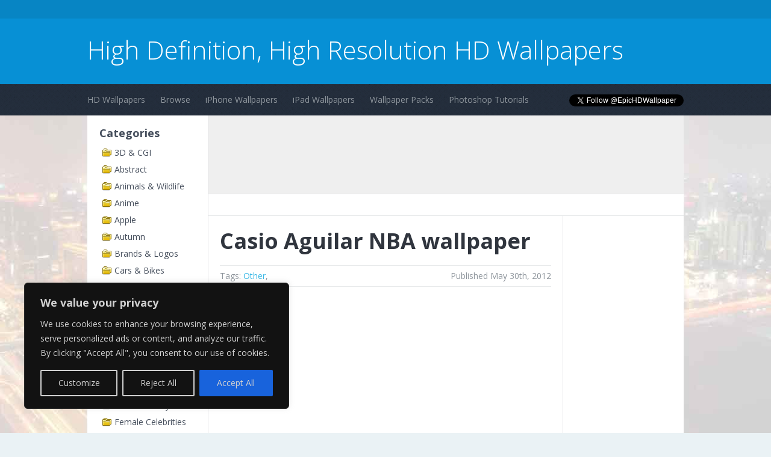

--- FILE ---
content_type: text/html; charset=UTF-8
request_url: https://www.highreshdwallpapers.com/casio-aguilar-nba-wallpaper/
body_size: 18092
content:
<!DOCTYPE HTML>
<html xmlns="http://www.w3.org/1999/xhtml">
<head>
	<title>Casio Aguilar NBA wallpaper - High Definition, High Resolution HD Wallpapers : High Definition, High Resolution HD Wallpapers</title>

	<!-- MISC -->
	<meta charset="utf-8" />
	<meta name="viewport" content="width=device-width" />
	<meta http-equiv="Content-Type" content="text/html; charset=UTF-8" />
	<meta name="generator" content="WordPress 6.2.8" />
	<link rel="alternate" type="application/rss+xml" title="High Definition, High Resolution HD Wallpapers RSS Feed" href="https://www.highreshdwallpapers.com/feed/" />
	<link rel="pingback" href="https://www.highreshdwallpapers.com/xmlrpc.php" />

	<!-- ASSETS -->
	<link rel="shortcut icon" href="https://www.highreshdwallpapers.com/wp-content/themes/clean/css/images/favicon.ico" >
	<link rel="Shortcut Icon" href="https://www.highreshdwallpapers.com/wp-content/themes/clean/css/favicon.ico" type="image/x-icon" />

	<!-- CSS -->
	<link href='https://fonts.googleapis.com/css?family=Open+Sans:300,400,600,700,300italic,600italic,700' rel='stylesheet' type='text/css'>
	<link rel="stylesheet" href="https://www.highreshdwallpapers.com/wp-content/themes/clean/css/style.min.css">
	<link rel="stylesheet" href="https://www.highreshdwallpapers.com/wp-content/themes/clean/style.min.css">

	<!-- JS -->
	<script type="text/javascript" src="https://ajax.googleapis.com/ajax/libs/jquery/1.9.1/jquery.min.js"></script>

	<!--[if lte IE 8]>
		<script src="https://www.highreshdwallpapers.com/wp-content/themes/clean/js/modernizr.js" type="text/javascript"></script>
	<![endif]-->
	<!--[if IE 6]>
		<script src="https://www.highreshdwallpapers.com/wp-content/themes/clean/js/DD_belatedPNG_0.0.8a-min.js" type="text/javascript"></script>
	<![endif]-->

	<meta name='robots' content='index, follow, max-image-preview:large, max-snippet:-1, max-video-preview:-1' />

	<!-- This site is optimized with the Yoast SEO plugin v21.8.1 - https://yoast.com/wordpress/plugins/seo/ -->
	<link rel="canonical" href="https://www.highreshdwallpapers.com/casio-aguilar-nba-wallpaper/" />
	<meta property="og:locale" content="en_US" />
	<meta property="og:type" content="article" />
	<meta property="og:title" content="Casio Aguilar NBA wallpaper - High Definition, High Resolution HD Wallpapers" />
	<meta property="og:description" content="Casio Aguilar NBA wallpaper" />
	<meta property="og:url" content="https://www.highreshdwallpapers.com/casio-aguilar-nba-wallpaper/" />
	<meta property="og:site_name" content="High Definition, High Resolution HD Wallpapers" />
	<meta property="article:published_time" content="2012-05-30T11:00:04+00:00" />
	<meta property="og:image" content="https://www.highreshdwallpapers.com/wp-content/uploads/2012/05/Casio-Aguilar-NBA-Wallpaper_0.jpg" />
	<meta property="og:image:width" content="1920" />
	<meta property="og:image:height" content="1080" />
	<meta property="og:image:type" content="image/jpeg" />
	<meta name="author" content="admin" />
	<meta name="twitter:card" content="summary_large_image" />
	<meta name="twitter:label1" content="Written by" />
	<meta name="twitter:data1" content="admin" />
	<script type="application/ld+json" class="yoast-schema-graph">{"@context":"https://schema.org","@graph":[{"@type":"WebPage","@id":"https://www.highreshdwallpapers.com/casio-aguilar-nba-wallpaper/","url":"https://www.highreshdwallpapers.com/casio-aguilar-nba-wallpaper/","name":"Casio Aguilar NBA wallpaper - High Definition, High Resolution HD Wallpapers","isPartOf":{"@id":"https://www.highreshdwallpapers.com/#website"},"primaryImageOfPage":{"@id":"https://www.highreshdwallpapers.com/casio-aguilar-nba-wallpaper/#primaryimage"},"image":{"@id":"https://www.highreshdwallpapers.com/casio-aguilar-nba-wallpaper/#primaryimage"},"thumbnailUrl":"https://www.highreshdwallpapers.com/wp-content/uploads/2012/05/Casio-Aguilar-NBA-Wallpaper_0.jpg","datePublished":"2012-05-30T11:00:04+00:00","dateModified":"2012-05-30T11:00:04+00:00","author":{"@id":"https://www.highreshdwallpapers.com/#/schema/person/35ace1675110012e2018932a5ceceab7"},"breadcrumb":{"@id":"https://www.highreshdwallpapers.com/casio-aguilar-nba-wallpaper/#breadcrumb"},"inLanguage":"en-US","potentialAction":[{"@type":"ReadAction","target":["https://www.highreshdwallpapers.com/casio-aguilar-nba-wallpaper/"]}]},{"@type":"ImageObject","inLanguage":"en-US","@id":"https://www.highreshdwallpapers.com/casio-aguilar-nba-wallpaper/#primaryimage","url":"https://www.highreshdwallpapers.com/wp-content/uploads/2012/05/Casio-Aguilar-NBA-Wallpaper_0.jpg","contentUrl":"https://www.highreshdwallpapers.com/wp-content/uploads/2012/05/Casio-Aguilar-NBA-Wallpaper_0.jpg","width":1920,"height":1080},{"@type":"BreadcrumbList","@id":"https://www.highreshdwallpapers.com/casio-aguilar-nba-wallpaper/#breadcrumb","itemListElement":[{"@type":"ListItem","position":1,"name":"Home","item":"https://www.highreshdwallpapers.com/"},{"@type":"ListItem","position":2,"name":"Casio Aguilar NBA wallpaper"}]},{"@type":"WebSite","@id":"https://www.highreshdwallpapers.com/#website","url":"https://www.highreshdwallpapers.com/","name":"High Definition, High Resolution HD Wallpapers","description":"HD Wallpapers","potentialAction":[{"@type":"SearchAction","target":{"@type":"EntryPoint","urlTemplate":"https://www.highreshdwallpapers.com/?s={search_term_string}"},"query-input":"required name=search_term_string"}],"inLanguage":"en-US"},{"@type":"Person","@id":"https://www.highreshdwallpapers.com/#/schema/person/35ace1675110012e2018932a5ceceab7","name":"admin","image":{"@type":"ImageObject","inLanguage":"en-US","@id":"https://www.highreshdwallpapers.com/#/schema/person/image/","url":"https://secure.gravatar.com/avatar/fc2fdd7d48e01d28edc4a4753b48895e?s=96&d=mm&r=g","contentUrl":"https://secure.gravatar.com/avatar/fc2fdd7d48e01d28edc4a4753b48895e?s=96&d=mm&r=g","caption":"admin"}}]}</script>
	<!-- / Yoast SEO plugin. -->


<link rel='dns-prefetch' href='//secure.gravatar.com' />
<link rel='dns-prefetch' href='//stats.wp.com' />
<link rel='dns-prefetch' href='//v0.wordpress.com' />
<link rel='dns-prefetch' href='//jetpack.wordpress.com' />
<link rel='dns-prefetch' href='//s0.wp.com' />
<link rel='dns-prefetch' href='//public-api.wordpress.com' />
<link rel='dns-prefetch' href='//0.gravatar.com' />
<link rel='dns-prefetch' href='//1.gravatar.com' />
<link rel='dns-prefetch' href='//2.gravatar.com' />
<link rel="alternate" type="application/rss+xml" title="High Definition, High Resolution HD Wallpapers &raquo; Casio Aguilar NBA wallpaper Comments Feed" href="https://www.highreshdwallpapers.com/casio-aguilar-nba-wallpaper/feed/" />
<script type="text/javascript">
window._wpemojiSettings = {"baseUrl":"https:\/\/s.w.org\/images\/core\/emoji\/14.0.0\/72x72\/","ext":".png","svgUrl":"https:\/\/s.w.org\/images\/core\/emoji\/14.0.0\/svg\/","svgExt":".svg","source":{"concatemoji":"https:\/\/www.highreshdwallpapers.com\/wp-includes\/js\/wp-emoji-release.min.js?ver=6.2.8"}};
/*! This file is auto-generated */
!function(e,a,t){var n,r,o,i=a.createElement("canvas"),p=i.getContext&&i.getContext("2d");function s(e,t){p.clearRect(0,0,i.width,i.height),p.fillText(e,0,0);e=i.toDataURL();return p.clearRect(0,0,i.width,i.height),p.fillText(t,0,0),e===i.toDataURL()}function c(e){var t=a.createElement("script");t.src=e,t.defer=t.type="text/javascript",a.getElementsByTagName("head")[0].appendChild(t)}for(o=Array("flag","emoji"),t.supports={everything:!0,everythingExceptFlag:!0},r=0;r<o.length;r++)t.supports[o[r]]=function(e){if(p&&p.fillText)switch(p.textBaseline="top",p.font="600 32px Arial",e){case"flag":return s("\ud83c\udff3\ufe0f\u200d\u26a7\ufe0f","\ud83c\udff3\ufe0f\u200b\u26a7\ufe0f")?!1:!s("\ud83c\uddfa\ud83c\uddf3","\ud83c\uddfa\u200b\ud83c\uddf3")&&!s("\ud83c\udff4\udb40\udc67\udb40\udc62\udb40\udc65\udb40\udc6e\udb40\udc67\udb40\udc7f","\ud83c\udff4\u200b\udb40\udc67\u200b\udb40\udc62\u200b\udb40\udc65\u200b\udb40\udc6e\u200b\udb40\udc67\u200b\udb40\udc7f");case"emoji":return!s("\ud83e\udef1\ud83c\udffb\u200d\ud83e\udef2\ud83c\udfff","\ud83e\udef1\ud83c\udffb\u200b\ud83e\udef2\ud83c\udfff")}return!1}(o[r]),t.supports.everything=t.supports.everything&&t.supports[o[r]],"flag"!==o[r]&&(t.supports.everythingExceptFlag=t.supports.everythingExceptFlag&&t.supports[o[r]]);t.supports.everythingExceptFlag=t.supports.everythingExceptFlag&&!t.supports.flag,t.DOMReady=!1,t.readyCallback=function(){t.DOMReady=!0},t.supports.everything||(n=function(){t.readyCallback()},a.addEventListener?(a.addEventListener("DOMContentLoaded",n,!1),e.addEventListener("load",n,!1)):(e.attachEvent("onload",n),a.attachEvent("onreadystatechange",function(){"complete"===a.readyState&&t.readyCallback()})),(e=t.source||{}).concatemoji?c(e.concatemoji):e.wpemoji&&e.twemoji&&(c(e.twemoji),c(e.wpemoji)))}(window,document,window._wpemojiSettings);
</script>
<style type="text/css">
img.wp-smiley,
img.emoji {
	display: inline !important;
	border: none !important;
	box-shadow: none !important;
	height: 1em !important;
	width: 1em !important;
	margin: 0 0.07em !important;
	vertical-align: -0.1em !important;
	background: none !important;
	padding: 0 !important;
}
</style>
	<link rel='stylesheet' id='wp-block-library-css' href='https://www.highreshdwallpapers.com/wp-includes/css/dist/block-library/style.min.css?ver=6.2.8' type='text/css' media='all' />
<style id='wp-block-library-inline-css' type='text/css'>
.has-text-align-justify{text-align:justify;}
</style>
<link rel='stylesheet' id='mediaelement-css' href='https://www.highreshdwallpapers.com/wp-includes/js/mediaelement/mediaelementplayer-legacy.min.css?ver=4.2.17' type='text/css' media='all' />
<link rel='stylesheet' id='wp-mediaelement-css' href='https://www.highreshdwallpapers.com/wp-includes/js/mediaelement/wp-mediaelement.min.css?ver=6.2.8' type='text/css' media='all' />
<link rel='stylesheet' id='classic-theme-styles-css' href='https://www.highreshdwallpapers.com/wp-includes/css/classic-themes.min.css?ver=6.2.8' type='text/css' media='all' />
<style id='global-styles-inline-css' type='text/css'>
body{--wp--preset--color--black: #000000;--wp--preset--color--cyan-bluish-gray: #abb8c3;--wp--preset--color--white: #ffffff;--wp--preset--color--pale-pink: #f78da7;--wp--preset--color--vivid-red: #cf2e2e;--wp--preset--color--luminous-vivid-orange: #ff6900;--wp--preset--color--luminous-vivid-amber: #fcb900;--wp--preset--color--light-green-cyan: #7bdcb5;--wp--preset--color--vivid-green-cyan: #00d084;--wp--preset--color--pale-cyan-blue: #8ed1fc;--wp--preset--color--vivid-cyan-blue: #0693e3;--wp--preset--color--vivid-purple: #9b51e0;--wp--preset--gradient--vivid-cyan-blue-to-vivid-purple: linear-gradient(135deg,rgba(6,147,227,1) 0%,rgb(155,81,224) 100%);--wp--preset--gradient--light-green-cyan-to-vivid-green-cyan: linear-gradient(135deg,rgb(122,220,180) 0%,rgb(0,208,130) 100%);--wp--preset--gradient--luminous-vivid-amber-to-luminous-vivid-orange: linear-gradient(135deg,rgba(252,185,0,1) 0%,rgba(255,105,0,1) 100%);--wp--preset--gradient--luminous-vivid-orange-to-vivid-red: linear-gradient(135deg,rgba(255,105,0,1) 0%,rgb(207,46,46) 100%);--wp--preset--gradient--very-light-gray-to-cyan-bluish-gray: linear-gradient(135deg,rgb(238,238,238) 0%,rgb(169,184,195) 100%);--wp--preset--gradient--cool-to-warm-spectrum: linear-gradient(135deg,rgb(74,234,220) 0%,rgb(151,120,209) 20%,rgb(207,42,186) 40%,rgb(238,44,130) 60%,rgb(251,105,98) 80%,rgb(254,248,76) 100%);--wp--preset--gradient--blush-light-purple: linear-gradient(135deg,rgb(255,206,236) 0%,rgb(152,150,240) 100%);--wp--preset--gradient--blush-bordeaux: linear-gradient(135deg,rgb(254,205,165) 0%,rgb(254,45,45) 50%,rgb(107,0,62) 100%);--wp--preset--gradient--luminous-dusk: linear-gradient(135deg,rgb(255,203,112) 0%,rgb(199,81,192) 50%,rgb(65,88,208) 100%);--wp--preset--gradient--pale-ocean: linear-gradient(135deg,rgb(255,245,203) 0%,rgb(182,227,212) 50%,rgb(51,167,181) 100%);--wp--preset--gradient--electric-grass: linear-gradient(135deg,rgb(202,248,128) 0%,rgb(113,206,126) 100%);--wp--preset--gradient--midnight: linear-gradient(135deg,rgb(2,3,129) 0%,rgb(40,116,252) 100%);--wp--preset--duotone--dark-grayscale: url('#wp-duotone-dark-grayscale');--wp--preset--duotone--grayscale: url('#wp-duotone-grayscale');--wp--preset--duotone--purple-yellow: url('#wp-duotone-purple-yellow');--wp--preset--duotone--blue-red: url('#wp-duotone-blue-red');--wp--preset--duotone--midnight: url('#wp-duotone-midnight');--wp--preset--duotone--magenta-yellow: url('#wp-duotone-magenta-yellow');--wp--preset--duotone--purple-green: url('#wp-duotone-purple-green');--wp--preset--duotone--blue-orange: url('#wp-duotone-blue-orange');--wp--preset--font-size--small: 13px;--wp--preset--font-size--medium: 20px;--wp--preset--font-size--large: 36px;--wp--preset--font-size--x-large: 42px;--wp--preset--spacing--20: 0.44rem;--wp--preset--spacing--30: 0.67rem;--wp--preset--spacing--40: 1rem;--wp--preset--spacing--50: 1.5rem;--wp--preset--spacing--60: 2.25rem;--wp--preset--spacing--70: 3.38rem;--wp--preset--spacing--80: 5.06rem;--wp--preset--shadow--natural: 6px 6px 9px rgba(0, 0, 0, 0.2);--wp--preset--shadow--deep: 12px 12px 50px rgba(0, 0, 0, 0.4);--wp--preset--shadow--sharp: 6px 6px 0px rgba(0, 0, 0, 0.2);--wp--preset--shadow--outlined: 6px 6px 0px -3px rgba(255, 255, 255, 1), 6px 6px rgba(0, 0, 0, 1);--wp--preset--shadow--crisp: 6px 6px 0px rgba(0, 0, 0, 1);}:where(.is-layout-flex){gap: 0.5em;}body .is-layout-flow > .alignleft{float: left;margin-inline-start: 0;margin-inline-end: 2em;}body .is-layout-flow > .alignright{float: right;margin-inline-start: 2em;margin-inline-end: 0;}body .is-layout-flow > .aligncenter{margin-left: auto !important;margin-right: auto !important;}body .is-layout-constrained > .alignleft{float: left;margin-inline-start: 0;margin-inline-end: 2em;}body .is-layout-constrained > .alignright{float: right;margin-inline-start: 2em;margin-inline-end: 0;}body .is-layout-constrained > .aligncenter{margin-left: auto !important;margin-right: auto !important;}body .is-layout-constrained > :where(:not(.alignleft):not(.alignright):not(.alignfull)){max-width: var(--wp--style--global--content-size);margin-left: auto !important;margin-right: auto !important;}body .is-layout-constrained > .alignwide{max-width: var(--wp--style--global--wide-size);}body .is-layout-flex{display: flex;}body .is-layout-flex{flex-wrap: wrap;align-items: center;}body .is-layout-flex > *{margin: 0;}:where(.wp-block-columns.is-layout-flex){gap: 2em;}.has-black-color{color: var(--wp--preset--color--black) !important;}.has-cyan-bluish-gray-color{color: var(--wp--preset--color--cyan-bluish-gray) !important;}.has-white-color{color: var(--wp--preset--color--white) !important;}.has-pale-pink-color{color: var(--wp--preset--color--pale-pink) !important;}.has-vivid-red-color{color: var(--wp--preset--color--vivid-red) !important;}.has-luminous-vivid-orange-color{color: var(--wp--preset--color--luminous-vivid-orange) !important;}.has-luminous-vivid-amber-color{color: var(--wp--preset--color--luminous-vivid-amber) !important;}.has-light-green-cyan-color{color: var(--wp--preset--color--light-green-cyan) !important;}.has-vivid-green-cyan-color{color: var(--wp--preset--color--vivid-green-cyan) !important;}.has-pale-cyan-blue-color{color: var(--wp--preset--color--pale-cyan-blue) !important;}.has-vivid-cyan-blue-color{color: var(--wp--preset--color--vivid-cyan-blue) !important;}.has-vivid-purple-color{color: var(--wp--preset--color--vivid-purple) !important;}.has-black-background-color{background-color: var(--wp--preset--color--black) !important;}.has-cyan-bluish-gray-background-color{background-color: var(--wp--preset--color--cyan-bluish-gray) !important;}.has-white-background-color{background-color: var(--wp--preset--color--white) !important;}.has-pale-pink-background-color{background-color: var(--wp--preset--color--pale-pink) !important;}.has-vivid-red-background-color{background-color: var(--wp--preset--color--vivid-red) !important;}.has-luminous-vivid-orange-background-color{background-color: var(--wp--preset--color--luminous-vivid-orange) !important;}.has-luminous-vivid-amber-background-color{background-color: var(--wp--preset--color--luminous-vivid-amber) !important;}.has-light-green-cyan-background-color{background-color: var(--wp--preset--color--light-green-cyan) !important;}.has-vivid-green-cyan-background-color{background-color: var(--wp--preset--color--vivid-green-cyan) !important;}.has-pale-cyan-blue-background-color{background-color: var(--wp--preset--color--pale-cyan-blue) !important;}.has-vivid-cyan-blue-background-color{background-color: var(--wp--preset--color--vivid-cyan-blue) !important;}.has-vivid-purple-background-color{background-color: var(--wp--preset--color--vivid-purple) !important;}.has-black-border-color{border-color: var(--wp--preset--color--black) !important;}.has-cyan-bluish-gray-border-color{border-color: var(--wp--preset--color--cyan-bluish-gray) !important;}.has-white-border-color{border-color: var(--wp--preset--color--white) !important;}.has-pale-pink-border-color{border-color: var(--wp--preset--color--pale-pink) !important;}.has-vivid-red-border-color{border-color: var(--wp--preset--color--vivid-red) !important;}.has-luminous-vivid-orange-border-color{border-color: var(--wp--preset--color--luminous-vivid-orange) !important;}.has-luminous-vivid-amber-border-color{border-color: var(--wp--preset--color--luminous-vivid-amber) !important;}.has-light-green-cyan-border-color{border-color: var(--wp--preset--color--light-green-cyan) !important;}.has-vivid-green-cyan-border-color{border-color: var(--wp--preset--color--vivid-green-cyan) !important;}.has-pale-cyan-blue-border-color{border-color: var(--wp--preset--color--pale-cyan-blue) !important;}.has-vivid-cyan-blue-border-color{border-color: var(--wp--preset--color--vivid-cyan-blue) !important;}.has-vivid-purple-border-color{border-color: var(--wp--preset--color--vivid-purple) !important;}.has-vivid-cyan-blue-to-vivid-purple-gradient-background{background: var(--wp--preset--gradient--vivid-cyan-blue-to-vivid-purple) !important;}.has-light-green-cyan-to-vivid-green-cyan-gradient-background{background: var(--wp--preset--gradient--light-green-cyan-to-vivid-green-cyan) !important;}.has-luminous-vivid-amber-to-luminous-vivid-orange-gradient-background{background: var(--wp--preset--gradient--luminous-vivid-amber-to-luminous-vivid-orange) !important;}.has-luminous-vivid-orange-to-vivid-red-gradient-background{background: var(--wp--preset--gradient--luminous-vivid-orange-to-vivid-red) !important;}.has-very-light-gray-to-cyan-bluish-gray-gradient-background{background: var(--wp--preset--gradient--very-light-gray-to-cyan-bluish-gray) !important;}.has-cool-to-warm-spectrum-gradient-background{background: var(--wp--preset--gradient--cool-to-warm-spectrum) !important;}.has-blush-light-purple-gradient-background{background: var(--wp--preset--gradient--blush-light-purple) !important;}.has-blush-bordeaux-gradient-background{background: var(--wp--preset--gradient--blush-bordeaux) !important;}.has-luminous-dusk-gradient-background{background: var(--wp--preset--gradient--luminous-dusk) !important;}.has-pale-ocean-gradient-background{background: var(--wp--preset--gradient--pale-ocean) !important;}.has-electric-grass-gradient-background{background: var(--wp--preset--gradient--electric-grass) !important;}.has-midnight-gradient-background{background: var(--wp--preset--gradient--midnight) !important;}.has-small-font-size{font-size: var(--wp--preset--font-size--small) !important;}.has-medium-font-size{font-size: var(--wp--preset--font-size--medium) !important;}.has-large-font-size{font-size: var(--wp--preset--font-size--large) !important;}.has-x-large-font-size{font-size: var(--wp--preset--font-size--x-large) !important;}
.wp-block-navigation a:where(:not(.wp-element-button)){color: inherit;}
:where(.wp-block-columns.is-layout-flex){gap: 2em;}
.wp-block-pullquote{font-size: 1.5em;line-height: 1.6;}
</style>
<link rel='stylesheet' id='jetpack_css-css' href='https://www.highreshdwallpapers.com/wp-content/plugins/jetpack/css/jetpack.css?ver=12.8.2' type='text/css' media='all' />
<link rel='stylesheet' id='pcs-styles-css' href='https://www.highreshdwallpapers.com/wp-content/plugins/post-content-shortcodes/default-styles.css?ver=0.3' type='text/css' media='screen' />
<script type='text/javascript' id='cookie-law-info-js-extra'>
/* <![CDATA[ */
var _ckyConfig = {"_ipData":[],"_assetsURL":"https:\/\/www.highreshdwallpapers.com\/wp-content\/plugins\/cookie-law-info\/lite\/frontend\/images\/","_publicURL":"https:\/\/www.highreshdwallpapers.com","_expiry":"365","_categories":[{"name":"Necessary","slug":"necessary","isNecessary":true,"ccpaDoNotSell":true,"cookies":[],"active":true,"defaultConsent":{"gdpr":true,"ccpa":true}},{"name":"Functional","slug":"functional","isNecessary":false,"ccpaDoNotSell":true,"cookies":[],"active":true,"defaultConsent":{"gdpr":false,"ccpa":false}},{"name":"Analytics","slug":"analytics","isNecessary":false,"ccpaDoNotSell":true,"cookies":[],"active":true,"defaultConsent":{"gdpr":false,"ccpa":false}},{"name":"Performance","slug":"performance","isNecessary":false,"ccpaDoNotSell":true,"cookies":[],"active":true,"defaultConsent":{"gdpr":false,"ccpa":false}},{"name":"Advertisement","slug":"advertisement","isNecessary":false,"ccpaDoNotSell":true,"cookies":[],"active":true,"defaultConsent":{"gdpr":false,"ccpa":false}}],"_activeLaw":"gdpr","_rootDomain":"","_block":"1","_showBanner":"1","_bannerConfig":{"settings":{"type":"box","position":"bottom-left","applicableLaw":"gdpr"},"behaviours":{"reloadBannerOnAccept":false,"loadAnalyticsByDefault":false,"animations":{"onLoad":"animate","onHide":"sticky"}},"config":{"revisitConsent":{"status":true,"tag":"revisit-consent","position":"bottom-left","meta":{"url":"#"},"styles":{"background-color":"#0056a7"},"elements":{"title":{"type":"text","tag":"revisit-consent-title","status":true,"styles":{"color":"#0056a7"}}}},"preferenceCenter":{"toggle":{"status":true,"tag":"detail-category-toggle","type":"toggle","states":{"active":{"styles":{"background-color":"#1863DC"}},"inactive":{"styles":{"background-color":"#D0D5D2"}}}}},"categoryPreview":{"status":false,"toggle":{"status":true,"tag":"detail-category-preview-toggle","type":"toggle","states":{"active":{"styles":{"background-color":"#1863DC"}},"inactive":{"styles":{"background-color":"#D0D5D2"}}}}},"videoPlaceholder":{"status":true,"styles":{"background-color":"#000000","border-color":"#000000","color":"#ffffff"}},"readMore":{"status":false,"tag":"readmore-button","type":"link","meta":{"noFollow":true,"newTab":true},"styles":{"color":"#1863dc","background-color":"transparent","border-color":"transparent"}},"auditTable":{"status":true},"optOption":{"status":true,"toggle":{"status":true,"tag":"optout-option-toggle","type":"toggle","states":{"active":{"styles":{"background-color":"#1863dc"}},"inactive":{"styles":{"background-color":"#d0d5d2"}}}}}}},"_version":"3.0.9","_logConsent":"1","_tags":[{"tag":"accept-button","styles":{"color":"#d0d0d0","background-color":"#1863dc","border-color":"#1863dc"}},{"tag":"reject-button","styles":{"color":"#d0d0d0","background-color":"transparent","border-color":"#d0d0d0"}},{"tag":"settings-button","styles":{"color":"#d0d0d0","background-color":"transparent","border-color":"#d0d0d0"}},{"tag":"readmore-button","styles":{"color":"#1863dc","background-color":"transparent","border-color":"transparent"}},{"tag":"donotsell-button","styles":{"color":"#1863dc","background-color":"transparent","border-color":"transparent"}},{"tag":"accept-button","styles":{"color":"#d0d0d0","background-color":"#1863dc","border-color":"#1863dc"}},{"tag":"revisit-consent","styles":{"background-color":"#0056a7"}}],"_shortCodes":[{"key":"cky_readmore","content":"<a href=\"#\" class=\"cky-policy\" aria-label=\"Cookie Policy\" target=\"_blank\" rel=\"noopener\" data-cky-tag=\"readmore-button\">Cookie Policy<\/a>","tag":"readmore-button","status":false,"attributes":{"rel":"nofollow","target":"_blank"}},{"key":"cky_show_desc","content":"<button class=\"cky-show-desc-btn\" data-cky-tag=\"show-desc-button\" aria-label=\"Show more\">Show more<\/button>","tag":"show-desc-button","status":true,"attributes":[]},{"key":"cky_hide_desc","content":"<button class=\"cky-show-desc-btn\" data-cky-tag=\"hide-desc-button\" aria-label=\"Show less\">Show less<\/button>","tag":"hide-desc-button","status":true,"attributes":[]},{"key":"cky_category_toggle_label","content":"[cky_{{status}}_category_label] [cky_preference_{{category_slug}}_title]","tag":"","status":true,"attributes":[]},{"key":"cky_enable_category_label","content":"Enable","tag":"","status":true,"attributes":[]},{"key":"cky_disable_category_label","content":"Disable","tag":"","status":true,"attributes":[]},{"key":"cky_video_placeholder","content":"<div class=\"video-placeholder-normal\" data-cky-tag=\"video-placeholder\" id=\"[UNIQUEID]\"><p class=\"video-placeholder-text-normal\" data-cky-tag=\"placeholder-title\">Please accept cookies to access this content<\/p><\/div>","tag":"","status":true,"attributes":[]},{"key":"cky_enable_optout_label","content":"Enable","tag":"","status":true,"attributes":[]},{"key":"cky_disable_optout_label","content":"Disable","tag":"","status":true,"attributes":[]},{"key":"cky_optout_toggle_label","content":"[cky_{{status}}_optout_label] [cky_optout_option_title]","tag":"","status":true,"attributes":[]},{"key":"cky_optout_option_title","content":"Do Not Sell or Share My Personal Information","tag":"","status":true,"attributes":[]},{"key":"cky_optout_close_label","content":"Close","tag":"","status":true,"attributes":[]}],"_rtl":"","_providersToBlock":[]};
var _ckyStyles = {"css":".cky-overlay{background: #000000; opacity: 0.4; position: fixed; top: 0; left: 0; width: 100%; height: 100%; z-index: 99999999;}.cky-hide{display: none;}.cky-btn-revisit-wrapper{display: flex; align-items: center; justify-content: center; background: #0056a7; width: 45px; height: 45px; border-radius: 50%; position: fixed; z-index: 999999; cursor: pointer;}.cky-revisit-bottom-left{bottom: 15px; left: 15px;}.cky-revisit-bottom-right{bottom: 15px; right: 15px;}.cky-btn-revisit-wrapper .cky-btn-revisit{display: flex; align-items: center; justify-content: center; background: none; border: none; cursor: pointer; position: relative; margin: 0; padding: 0;}.cky-btn-revisit-wrapper .cky-btn-revisit img{max-width: fit-content; margin: 0; height: 30px; width: 30px;}.cky-revisit-bottom-left:hover::before{content: attr(data-tooltip); position: absolute; background: #4e4b66; color: #ffffff; left: calc(100% + 7px); font-size: 12px; line-height: 16px; width: max-content; padding: 4px 8px; border-radius: 4px;}.cky-revisit-bottom-left:hover::after{position: absolute; content: \"\"; border: 5px solid transparent; left: calc(100% + 2px); border-left-width: 0; border-right-color: #4e4b66;}.cky-revisit-bottom-right:hover::before{content: attr(data-tooltip); position: absolute; background: #4e4b66; color: #ffffff; right: calc(100% + 7px); font-size: 12px; line-height: 16px; width: max-content; padding: 4px 8px; border-radius: 4px;}.cky-revisit-bottom-right:hover::after{position: absolute; content: \"\"; border: 5px solid transparent; right: calc(100% + 2px); border-right-width: 0; border-left-color: #4e4b66;}.cky-revisit-hide{display: none;}.cky-consent-container{position: fixed; width: 440px; box-sizing: border-box; z-index: 9999999; border-radius: 6px;}.cky-consent-container .cky-consent-bar{background: #ffffff; border: 1px solid; padding: 20px 26px; box-shadow: 0 -1px 10px 0 #acabab4d; border-radius: 6px;}.cky-box-bottom-left{bottom: 40px; left: 40px;}.cky-box-bottom-right{bottom: 40px; right: 40px;}.cky-box-top-left{top: 40px; left: 40px;}.cky-box-top-right{top: 40px; right: 40px;}.cky-custom-brand-logo-wrapper .cky-custom-brand-logo{width: 100px; height: auto; margin: 0 0 12px 0;}.cky-notice .cky-title{color: #212121; font-weight: 700; font-size: 18px; line-height: 24px; margin: 0 0 12px 0;}.cky-notice-des *,.cky-preference-content-wrapper *,.cky-accordion-header-des *,.cky-gpc-wrapper .cky-gpc-desc *{font-size: 14px;}.cky-notice-des{color: #212121; font-size: 14px; line-height: 24px; font-weight: 400;}.cky-notice-des img{height: 25px; width: 25px;}.cky-consent-bar .cky-notice-des p,.cky-gpc-wrapper .cky-gpc-desc p,.cky-preference-body-wrapper .cky-preference-content-wrapper p,.cky-accordion-header-wrapper .cky-accordion-header-des p,.cky-cookie-des-table li div:last-child p{color: inherit; margin-top: 0;}.cky-notice-des P:last-child,.cky-preference-content-wrapper p:last-child,.cky-cookie-des-table li div:last-child p:last-child,.cky-gpc-wrapper .cky-gpc-desc p:last-child{margin-bottom: 0;}.cky-notice-des a.cky-policy,.cky-notice-des button.cky-policy{font-size: 14px; color: #1863dc; white-space: nowrap; cursor: pointer; background: transparent; border: 1px solid; text-decoration: underline;}.cky-notice-des button.cky-policy{padding: 0;}.cky-notice-des a.cky-policy:focus-visible,.cky-notice-des button.cky-policy:focus-visible,.cky-preference-content-wrapper .cky-show-desc-btn:focus-visible,.cky-accordion-header .cky-accordion-btn:focus-visible,.cky-preference-header .cky-btn-close:focus-visible,.cky-switch input[type=\"checkbox\"]:focus-visible,.cky-footer-wrapper a:focus-visible,.cky-btn:focus-visible{outline: 2px solid #1863dc; outline-offset: 2px;}.cky-btn:focus:not(:focus-visible),.cky-accordion-header .cky-accordion-btn:focus:not(:focus-visible),.cky-preference-content-wrapper .cky-show-desc-btn:focus:not(:focus-visible),.cky-btn-revisit-wrapper .cky-btn-revisit:focus:not(:focus-visible),.cky-preference-header .cky-btn-close:focus:not(:focus-visible),.cky-consent-bar .cky-banner-btn-close:focus:not(:focus-visible){outline: 0;}button.cky-show-desc-btn:not(:hover):not(:active){color: #1863dc; background: transparent;}button.cky-accordion-btn:not(:hover):not(:active),button.cky-banner-btn-close:not(:hover):not(:active),button.cky-btn-revisit:not(:hover):not(:active),button.cky-btn-close:not(:hover):not(:active){background: transparent;}.cky-consent-bar button:hover,.cky-modal.cky-modal-open button:hover,.cky-consent-bar button:focus,.cky-modal.cky-modal-open button:focus{text-decoration: none;}.cky-notice-btn-wrapper{display: flex; justify-content: flex-start; align-items: center; flex-wrap: wrap; margin-top: 16px;}.cky-notice-btn-wrapper .cky-btn{text-shadow: none; box-shadow: none;}.cky-btn{flex: auto; max-width: 100%; font-size: 14px; font-family: inherit; line-height: 24px; padding: 8px; font-weight: 500; margin: 0 8px 0 0; border-radius: 2px; cursor: pointer; text-align: center; text-transform: none; min-height: 0;}.cky-btn:hover{opacity: 0.8;}.cky-btn-customize{color: #1863dc; background: transparent; border: 2px solid #1863dc;}.cky-btn-reject{color: #1863dc; background: transparent; border: 2px solid #1863dc;}.cky-btn-accept{background: #1863dc; color: #ffffff; border: 2px solid #1863dc;}.cky-btn:last-child{margin-right: 0;}@media (max-width: 576px){.cky-box-bottom-left{bottom: 0; left: 0;}.cky-box-bottom-right{bottom: 0; right: 0;}.cky-box-top-left{top: 0; left: 0;}.cky-box-top-right{top: 0; right: 0;}}@media (max-width: 440px){.cky-box-bottom-left, .cky-box-bottom-right, .cky-box-top-left, .cky-box-top-right{width: 100%; max-width: 100%;}.cky-consent-container .cky-consent-bar{padding: 20px 0;}.cky-custom-brand-logo-wrapper, .cky-notice .cky-title, .cky-notice-des, .cky-notice-btn-wrapper{padding: 0 24px;}.cky-notice-des{max-height: 40vh; overflow-y: scroll;}.cky-notice-btn-wrapper{flex-direction: column; margin-top: 0;}.cky-btn{width: 100%; margin: 10px 0 0 0;}.cky-notice-btn-wrapper .cky-btn-customize{order: 2;}.cky-notice-btn-wrapper .cky-btn-reject{order: 3;}.cky-notice-btn-wrapper .cky-btn-accept{order: 1; margin-top: 16px;}}@media (max-width: 352px){.cky-notice .cky-title{font-size: 16px;}.cky-notice-des *{font-size: 12px;}.cky-notice-des, .cky-btn{font-size: 12px;}}.cky-modal.cky-modal-open{display: flex; visibility: visible; -webkit-transform: translate(-50%, -50%); -moz-transform: translate(-50%, -50%); -ms-transform: translate(-50%, -50%); -o-transform: translate(-50%, -50%); transform: translate(-50%, -50%); top: 50%; left: 50%; transition: all 1s ease;}.cky-modal{box-shadow: 0 32px 68px rgba(0, 0, 0, 0.3); margin: 0 auto; position: fixed; max-width: 100%; background: #ffffff; top: 50%; box-sizing: border-box; border-radius: 6px; z-index: 999999999; color: #212121; -webkit-transform: translate(-50%, 100%); -moz-transform: translate(-50%, 100%); -ms-transform: translate(-50%, 100%); -o-transform: translate(-50%, 100%); transform: translate(-50%, 100%); visibility: hidden; transition: all 0s ease;}.cky-preference-center{max-height: 79vh; overflow: hidden; width: 845px; overflow: hidden; flex: 1 1 0; display: flex; flex-direction: column; border-radius: 6px;}.cky-preference-header{display: flex; align-items: center; justify-content: space-between; padding: 22px 24px; border-bottom: 1px solid;}.cky-preference-header .cky-preference-title{font-size: 18px; font-weight: 700; line-height: 24px;}.cky-preference-header .cky-btn-close{margin: 0; cursor: pointer; vertical-align: middle; padding: 0; background: none; border: none; width: auto; height: auto; min-height: 0; line-height: 0; text-shadow: none; box-shadow: none;}.cky-preference-header .cky-btn-close img{margin: 0; height: 10px; width: 10px;}.cky-preference-body-wrapper{padding: 0 24px; flex: 1; overflow: auto; box-sizing: border-box;}.cky-preference-content-wrapper,.cky-gpc-wrapper .cky-gpc-desc{font-size: 14px; line-height: 24px; font-weight: 400; padding: 12px 0;}.cky-preference-content-wrapper{border-bottom: 1px solid;}.cky-preference-content-wrapper img{height: 25px; width: 25px;}.cky-preference-content-wrapper .cky-show-desc-btn{font-size: 14px; font-family: inherit; color: #1863dc; text-decoration: none; line-height: 24px; padding: 0; margin: 0; white-space: nowrap; cursor: pointer; background: transparent; border-color: transparent; text-transform: none; min-height: 0; text-shadow: none; box-shadow: none;}.cky-accordion-wrapper{margin-bottom: 10px;}.cky-accordion{border-bottom: 1px solid;}.cky-accordion:last-child{border-bottom: none;}.cky-accordion .cky-accordion-item{display: flex; margin-top: 10px;}.cky-accordion .cky-accordion-body{display: none;}.cky-accordion.cky-accordion-active .cky-accordion-body{display: block; padding: 0 22px; margin-bottom: 16px;}.cky-accordion-header-wrapper{cursor: pointer; width: 100%;}.cky-accordion-item .cky-accordion-header{display: flex; justify-content: space-between; align-items: center;}.cky-accordion-header .cky-accordion-btn{font-size: 16px; font-family: inherit; color: #212121; line-height: 24px; background: none; border: none; font-weight: 700; padding: 0; margin: 0; cursor: pointer; text-transform: none; min-height: 0; text-shadow: none; box-shadow: none;}.cky-accordion-header .cky-always-active{color: #008000; font-weight: 600; line-height: 24px; font-size: 14px;}.cky-accordion-header-des{font-size: 14px; line-height: 24px; margin: 10px 0 16px 0;}.cky-accordion-chevron{margin-right: 22px; position: relative; cursor: pointer;}.cky-accordion-chevron-hide{display: none;}.cky-accordion .cky-accordion-chevron i::before{content: \"\"; position: absolute; border-right: 1.4px solid; border-bottom: 1.4px solid; border-color: inherit; height: 6px; width: 6px; -webkit-transform: rotate(-45deg); -moz-transform: rotate(-45deg); -ms-transform: rotate(-45deg); -o-transform: rotate(-45deg); transform: rotate(-45deg); transition: all 0.2s ease-in-out; top: 8px;}.cky-accordion.cky-accordion-active .cky-accordion-chevron i::before{-webkit-transform: rotate(45deg); -moz-transform: rotate(45deg); -ms-transform: rotate(45deg); -o-transform: rotate(45deg); transform: rotate(45deg);}.cky-audit-table{background: #f4f4f4; border-radius: 6px;}.cky-audit-table .cky-empty-cookies-text{color: inherit; font-size: 12px; line-height: 24px; margin: 0; padding: 10px;}.cky-audit-table .cky-cookie-des-table{font-size: 12px; line-height: 24px; font-weight: normal; padding: 15px 10px; border-bottom: 1px solid; border-bottom-color: inherit; margin: 0;}.cky-audit-table .cky-cookie-des-table:last-child{border-bottom: none;}.cky-audit-table .cky-cookie-des-table li{list-style-type: none; display: flex; padding: 3px 0;}.cky-audit-table .cky-cookie-des-table li:first-child{padding-top: 0;}.cky-cookie-des-table li div:first-child{width: 100px; font-weight: 600; word-break: break-word; word-wrap: break-word;}.cky-cookie-des-table li div:last-child{flex: 1; word-break: break-word; word-wrap: break-word; margin-left: 8px;}.cky-footer-shadow{display: block; width: 100%; height: 40px; background: linear-gradient(180deg, rgba(255, 255, 255, 0) 0%, #ffffff 100%); position: absolute; bottom: calc(100% - 1px);}.cky-footer-wrapper{position: relative;}.cky-prefrence-btn-wrapper{display: flex; flex-wrap: wrap; align-items: center; justify-content: center; padding: 22px 24px; border-top: 1px solid;}.cky-prefrence-btn-wrapper .cky-btn{flex: auto; max-width: 100%; text-shadow: none; box-shadow: none;}.cky-btn-preferences{color: #1863dc; background: transparent; border: 2px solid #1863dc;}.cky-preference-header,.cky-preference-body-wrapper,.cky-preference-content-wrapper,.cky-accordion-wrapper,.cky-accordion,.cky-accordion-wrapper,.cky-footer-wrapper,.cky-prefrence-btn-wrapper{border-color: inherit;}@media (max-width: 845px){.cky-modal{max-width: calc(100% - 16px);}}@media (max-width: 576px){.cky-modal{max-width: 100%;}.cky-preference-center{max-height: 100vh;}.cky-prefrence-btn-wrapper{flex-direction: column;}.cky-accordion.cky-accordion-active .cky-accordion-body{padding-right: 0;}.cky-prefrence-btn-wrapper .cky-btn{width: 100%; margin: 10px 0 0 0;}.cky-prefrence-btn-wrapper .cky-btn-reject{order: 3;}.cky-prefrence-btn-wrapper .cky-btn-accept{order: 1; margin-top: 0;}.cky-prefrence-btn-wrapper .cky-btn-preferences{order: 2;}}@media (max-width: 425px){.cky-accordion-chevron{margin-right: 15px;}.cky-notice-btn-wrapper{margin-top: 0;}.cky-accordion.cky-accordion-active .cky-accordion-body{padding: 0 15px;}}@media (max-width: 352px){.cky-preference-header .cky-preference-title{font-size: 16px;}.cky-preference-header{padding: 16px 24px;}.cky-preference-content-wrapper *, .cky-accordion-header-des *{font-size: 12px;}.cky-preference-content-wrapper, .cky-preference-content-wrapper .cky-show-more, .cky-accordion-header .cky-always-active, .cky-accordion-header-des, .cky-preference-content-wrapper .cky-show-desc-btn, .cky-notice-des a.cky-policy{font-size: 12px;}.cky-accordion-header .cky-accordion-btn{font-size: 14px;}}.cky-switch{display: flex;}.cky-switch input[type=\"checkbox\"]{position: relative; width: 44px; height: 24px; margin: 0; background: #d0d5d2; -webkit-appearance: none; border-radius: 50px; cursor: pointer; outline: 0; border: none; top: 0;}.cky-switch input[type=\"checkbox\"]:checked{background: #1863dc;}.cky-switch input[type=\"checkbox\"]:before{position: absolute; content: \"\"; height: 20px; width: 20px; left: 2px; bottom: 2px; border-radius: 50%; background-color: white; -webkit-transition: 0.4s; transition: 0.4s; margin: 0;}.cky-switch input[type=\"checkbox\"]:after{display: none;}.cky-switch input[type=\"checkbox\"]:checked:before{-webkit-transform: translateX(20px); -ms-transform: translateX(20px); transform: translateX(20px);}@media (max-width: 425px){.cky-switch input[type=\"checkbox\"]{width: 38px; height: 21px;}.cky-switch input[type=\"checkbox\"]:before{height: 17px; width: 17px;}.cky-switch input[type=\"checkbox\"]:checked:before{-webkit-transform: translateX(17px); -ms-transform: translateX(17px); transform: translateX(17px);}}.cky-consent-bar .cky-banner-btn-close{position: absolute; right: 9px; top: 5px; background: none; border: none; cursor: pointer; padding: 0; margin: 0; min-height: 0; line-height: 0; height: auto; width: auto; text-shadow: none; box-shadow: none;}.cky-consent-bar .cky-banner-btn-close img{height: 9px; width: 9px; margin: 0;}.cky-notice-group{font-size: 14px; line-height: 24px; font-weight: 400; color: #212121;}.cky-notice-btn-wrapper .cky-btn-do-not-sell{font-size: 14px; line-height: 24px; padding: 6px 0; margin: 0; font-weight: 500; background: none; border-radius: 2px; border: none; white-space: nowrap; cursor: pointer; text-align: left; color: #1863dc; background: transparent; border-color: transparent; box-shadow: none; text-shadow: none;}.cky-consent-bar .cky-banner-btn-close:focus-visible,.cky-notice-btn-wrapper .cky-btn-do-not-sell:focus-visible,.cky-opt-out-btn-wrapper .cky-btn:focus-visible,.cky-opt-out-checkbox-wrapper input[type=\"checkbox\"].cky-opt-out-checkbox:focus-visible{outline: 2px solid #1863dc; outline-offset: 2px;}@media (max-width: 440px){.cky-consent-container{width: 100%;}}@media (max-width: 352px){.cky-notice-des a.cky-policy, .cky-notice-btn-wrapper .cky-btn-do-not-sell{font-size: 12px;}}.cky-opt-out-wrapper{padding: 12px 0;}.cky-opt-out-wrapper .cky-opt-out-checkbox-wrapper{display: flex; align-items: center;}.cky-opt-out-checkbox-wrapper .cky-opt-out-checkbox-label{font-size: 16px; font-weight: 700; line-height: 24px; margin: 0 0 0 12px; cursor: pointer;}.cky-opt-out-checkbox-wrapper input[type=\"checkbox\"].cky-opt-out-checkbox{background-color: #ffffff; border: 1px solid black; width: 20px; height: 18.5px; margin: 0; -webkit-appearance: none; position: relative; display: flex; align-items: center; justify-content: center; border-radius: 2px; cursor: pointer;}.cky-opt-out-checkbox-wrapper input[type=\"checkbox\"].cky-opt-out-checkbox:checked{background-color: #1863dc; border: none;}.cky-opt-out-checkbox-wrapper input[type=\"checkbox\"].cky-opt-out-checkbox:checked::after{left: 6px; bottom: 4px; width: 7px; height: 13px; border: solid #ffffff; border-width: 0 3px 3px 0; border-radius: 2px; -webkit-transform: rotate(45deg); -ms-transform: rotate(45deg); transform: rotate(45deg); content: \"\"; position: absolute; box-sizing: border-box;}.cky-opt-out-checkbox-wrapper.cky-disabled .cky-opt-out-checkbox-label,.cky-opt-out-checkbox-wrapper.cky-disabled input[type=\"checkbox\"].cky-opt-out-checkbox{cursor: no-drop;}.cky-gpc-wrapper{margin: 0 0 0 32px;}.cky-footer-wrapper .cky-opt-out-btn-wrapper{display: flex; flex-wrap: wrap; align-items: center; justify-content: center; padding: 22px 24px;}.cky-opt-out-btn-wrapper .cky-btn{flex: auto; max-width: 100%; text-shadow: none; box-shadow: none;}.cky-opt-out-btn-wrapper .cky-btn-cancel{border: 1px solid #dedfe0; background: transparent; color: #858585;}.cky-opt-out-btn-wrapper .cky-btn-confirm{background: #1863dc; color: #ffffff; border: 1px solid #1863dc;}@media (max-width: 352px){.cky-opt-out-checkbox-wrapper .cky-opt-out-checkbox-label{font-size: 14px;}.cky-gpc-wrapper .cky-gpc-desc, .cky-gpc-wrapper .cky-gpc-desc *{font-size: 12px;}.cky-opt-out-checkbox-wrapper input[type=\"checkbox\"].cky-opt-out-checkbox{width: 16px; height: 16px;}.cky-opt-out-checkbox-wrapper input[type=\"checkbox\"].cky-opt-out-checkbox:checked::after{left: 5px; bottom: 4px; width: 3px; height: 9px;}.cky-gpc-wrapper{margin: 0 0 0 28px;}}.video-placeholder-youtube{background-size: 100% 100%; background-position: center; background-repeat: no-repeat; background-color: #b2b0b059; position: relative; display: flex; align-items: center; justify-content: center; max-width: 100%;}.video-placeholder-text-youtube{text-align: center; align-items: center; padding: 10px 16px; background-color: #000000cc; color: #ffffff; border: 1px solid; border-radius: 2px; cursor: pointer;}.video-placeholder-normal{background-image: url(\"\/wp-content\/plugins\/cookie-law-info\/lite\/frontend\/images\/placeholder.svg\"); background-size: 80px; background-position: center; background-repeat: no-repeat; background-color: #b2b0b059; position: relative; display: flex; align-items: flex-end; justify-content: center; max-width: 100%;}.video-placeholder-text-normal{align-items: center; padding: 10px 16px; text-align: center; border: 1px solid; border-radius: 2px; cursor: pointer;}.cky-rtl{direction: rtl; text-align: right;}.cky-rtl .cky-banner-btn-close{left: 9px; right: auto;}.cky-rtl .cky-notice-btn-wrapper .cky-btn:last-child{margin-right: 8px;}.cky-rtl .cky-notice-btn-wrapper .cky-btn:first-child{margin-right: 0;}.cky-rtl .cky-notice-btn-wrapper{margin-left: 0; margin-right: 15px;}.cky-rtl .cky-prefrence-btn-wrapper .cky-btn{margin-right: 8px;}.cky-rtl .cky-prefrence-btn-wrapper .cky-btn:first-child{margin-right: 0;}.cky-rtl .cky-accordion .cky-accordion-chevron i::before{border: none; border-left: 1.4px solid; border-top: 1.4px solid; left: 12px;}.cky-rtl .cky-accordion.cky-accordion-active .cky-accordion-chevron i::before{-webkit-transform: rotate(-135deg); -moz-transform: rotate(-135deg); -ms-transform: rotate(-135deg); -o-transform: rotate(-135deg); transform: rotate(-135deg);}@media (max-width: 768px){.cky-rtl .cky-notice-btn-wrapper{margin-right: 0;}}@media (max-width: 576px){.cky-rtl .cky-notice-btn-wrapper .cky-btn:last-child{margin-right: 0;}.cky-rtl .cky-prefrence-btn-wrapper .cky-btn{margin-right: 0;}.cky-rtl .cky-accordion.cky-accordion-active .cky-accordion-body{padding: 0 22px 0 0;}}@media (max-width: 425px){.cky-rtl .cky-accordion.cky-accordion-active .cky-accordion-body{padding: 0 15px 0 0;}}.cky-rtl .cky-opt-out-btn-wrapper .cky-btn{margin-right: 12px;}.cky-rtl .cky-opt-out-btn-wrapper .cky-btn:first-child{margin-right: 0;}.cky-rtl .cky-opt-out-checkbox-wrapper .cky-opt-out-checkbox-label{margin: 0 12px 0 0;}"};
/* ]]> */
</script>
<script type='text/javascript' src='https://www.highreshdwallpapers.com/wp-content/plugins/cookie-law-info/lite/frontend/js/script.min.js?ver=3.0.9' id='cookie-law-info-js'></script>
<link rel="https://api.w.org/" href="https://www.highreshdwallpapers.com/wp-json/" /><link rel="alternate" type="application/json" href="https://www.highreshdwallpapers.com/wp-json/wp/v2/posts/1413" /><link rel="EditURI" type="application/rsd+xml" title="RSD" href="https://www.highreshdwallpapers.com/xmlrpc.php?rsd" />
<link rel="wlwmanifest" type="application/wlwmanifest+xml" href="https://www.highreshdwallpapers.com/wp-includes/wlwmanifest.xml" />
<meta name="generator" content="WordPress 6.2.8" />
<link rel='shortlink' href='https://wp.me/p3JWZa-mN' />
<link rel="alternate" type="application/json+oembed" href="https://www.highreshdwallpapers.com/wp-json/oembed/1.0/embed?url=https%3A%2F%2Fwww.highreshdwallpapers.com%2Fcasio-aguilar-nba-wallpaper%2F" />
<link rel="alternate" type="text/xml+oembed" href="https://www.highreshdwallpapers.com/wp-json/oembed/1.0/embed?url=https%3A%2F%2Fwww.highreshdwallpapers.com%2Fcasio-aguilar-nba-wallpaper%2F&#038;format=xml" />
<style id="cky-style-inline">[data-cky-tag]{visibility:hidden;}</style>	<style>img#wpstats{display:none}</style>
		
<!-- Start WP Frame Breaker Script -->
<script type="text/javascript">

	if (top != self) top.location.href = self.location.href

</script>
<!-- End WP Frame Breaker Script -->

		<script>
			document.documentElement.className = document.documentElement.className.replace('no-js', 'js');
		</script>
				<style>
			.no-js img.lazyload {
				display: none;
			}

			figure.wp-block-image img.lazyloading {
				min-width: 150px;
			}

						.lazyload, .lazyloading {
				opacity: 0;
			}

			.lazyloaded {
				opacity: 1;
				transition: opacity 400ms;
				transition-delay: 0ms;
			}

					</style>
		
	
	<meta name="google-site-verification" content="XAziYcsTK4wDoj1pP3QhWwqmc2diAiMPZP5usilRPJE" />

		<script>
		google_analytics_uacct = "UA-31682022-10";
	</script>

	<meta name="msvalidate.01" content="8D3220D176161DD75E41105A92BC5816" />

	<script async src="//pagead2.googlesyndication.com/pagead/js/adsbygoogle.js"></script>
	<script>
	  (adsbygoogle = window.adsbygoogle || []).push({
		google_ad_client: "ca-pub-0391111794211137",
		enable_page_level_ads: true
	  });
	</script>
</head>
<body>
<div id="wrapper">
	<header class="advtop">
		<div class="shell">
			<script async src="//pagead2.googlesyndication.com/pagead/js/adsbygoogle.js"></script>
			<!-- HRHDW - Absolute Top Links -->
			<div class="adunit adv_linkunit adv_728x15">
				<div>
					<ins class="adsbygoogle"
						 style="display:inline-block;width:728px;height:15px"
						 data-ad-client="ca-pub-0391111794211137"
						 data-ad-slot="7950656665">
						</ins>
					<script>
					(adsbygoogle = window.adsbygoogle || []).push({});
					</script>
				</div>
			</div>
		</div>
	</header>
	<header class="page-title">
		<div class="shell">
			<h1 id="logo"><a href="https://www.highreshdwallpapers.com" title="High Definition, High Resolution HD Wallpapers">High Definition, High Resolution HD Wallpapers</a></h1>
		</div>
	</header>
	<header id="header">
		<div class="shell">
			<section class="header-top">
				<nav class="navigation">
					<ul>
						<div class="menu-hl-container"><ul id="menu-hl" class="menu"><li id="menu-item-4633" class="menu-item menu-item-type-post_type menu-item-object-page menu-item-4633"><a href="https://www.highreshdwallpapers.com/hd-wallpapers/">HD Wallpapers</a></li>
<li id="menu-item-6096" class="menu-item menu-item-type-post_type menu-item-object-page menu-item-6096"><a title="Browse desktop backgrounds" href="https://www.highreshdwallpapers.com/browse-wallpapers/">Browse</a></li>
<li id="menu-item-251" class="menu-item menu-item-type-post_type menu-item-object-page menu-item-251"><a href="https://www.highreshdwallpapers.com/hd-iphone-wallpapers/">iPhone Wallpapers</a></li>
<li id="menu-item-4612" class="menu-item menu-item-type-post_type menu-item-object-page menu-item-4612"><a href="https://www.highreshdwallpapers.com/hd-ipad-wallpapers/">iPad Wallpapers</a></li>
<li id="menu-item-4613" class="menu-item menu-item-type-post_type menu-item-object-page menu-item-4613"><a href="https://www.highreshdwallpapers.com/wallpaper-packs/">Wallpaper Packs</a></li>
<li id="menu-item-250" class="menu-item menu-item-type-post_type menu-item-object-page menu-item-250"><a href="https://www.highreshdwallpapers.com/photoshop-tutorials/">Photoshop Tutorials</a></li>
</ul></div>					</ul>
				</nav>
				<nav class="navigation right">
					<ul>
											</ul>
				</nav>
				<nav class="right" style="padding-top: 5px;">
					<a href="https://twitter.com/EpicHDWallpaper" rel="nofollow" class="twitter-follow-button" data-show-count="false" data-lang="en">Follow @EpicHDWallpaper</a>
					<script>!function(d,s,id){var js,fjs=d.getElementsByTagName(s)[0];if(!d.getElementById(id)){js=d.createElement(s);js.id=id;js.src="//platform.twitter.com/widgets.js";fjs.parentNode.insertBefore(js,fjs);}}(document,"script","twitter-wjs");</script>
				</nav>
			</section>
		</div>
	</header>
<section class="container">
	<section class="shell clearfix themain">
		
<aside id="sidebar-left" class="sidebar">

	<section class="widget side-nav side-nav-categories">
		<h4>Categories</h4>
		<ul>
				<li class="cat-item cat-item-10"><a href="https://www.highreshdwallpapers.com/wallpapers/3d-wallpapers/">3D &amp; CGI</a>
</li>
	<li class="cat-item cat-item-1"><a href="https://www.highreshdwallpapers.com/wallpapers/abstract-wallpapers/">Abstract</a>
</li>
	<li class="cat-item cat-item-2"><a href="https://www.highreshdwallpapers.com/wallpapers/animal-wallpapers/">Animals &amp; Wildlife</a>
</li>
	<li class="cat-item cat-item-3"><a href="https://www.highreshdwallpapers.com/wallpapers/anime-wallpapers/">Anime</a>
</li>
	<li class="cat-item cat-item-442"><a href="https://www.highreshdwallpapers.com/wallpapers/apple-wallpapers/">Apple</a>
</li>
	<li class="cat-item cat-item-1417"><a href="https://www.highreshdwallpapers.com/wallpapers/autumn/">Autumn</a>
</li>
	<li class="cat-item cat-item-5"><a href="https://www.highreshdwallpapers.com/wallpapers/brand-logo-wallpapers/">Brands &amp; Logos</a>
</li>
	<li class="cat-item cat-item-4"><a href="https://www.highreshdwallpapers.com/wallpapers/car-bike-wallpapers/">Cars &amp; Bikes</a>
</li>
	<li class="cat-item cat-item-106"><a href="https://www.highreshdwallpapers.com/wallpapers/cartoons-characters/">Cartoons &amp; Characters</a>
</li>
	<li class="cat-item cat-item-8"><a href="https://www.highreshdwallpapers.com/wallpapers/christmas-wallpapers/">Christmas</a>
</li>
	<li class="cat-item cat-item-224"><a href="https://www.highreshdwallpapers.com/wallpapers/cities-and-architecture/">Cities and Architecture</a>
</li>
	<li class="cat-item cat-item-328"><a href="https://www.highreshdwallpapers.com/wallpapers/collections/">Collections</a>
</li>
	<li class="cat-item cat-item-1412"><a href="https://www.highreshdwallpapers.com/wallpapers/colour-wallpapers/">Colours</a>
</li>
	<li class="cat-item cat-item-9"><a href="https://www.highreshdwallpapers.com/wallpapers/cute-wallpapers/">Cute &amp; Cuddly</a>
</li>
	<li class="cat-item cat-item-6"><a href="https://www.highreshdwallpapers.com/wallpapers/female-celebrity-wallpapers/">Female Celebrities</a>
</li>
	<li class="cat-item cat-item-11"><a href="https://www.highreshdwallpapers.com/wallpapers/flower-wallpapers/">Flowers</a>
</li>
	<li class="cat-item cat-item-441"><a href="https://www.highreshdwallpapers.com/wallpapers/food-wallpapers/">Food&amp;Drink</a>
</li>
	<li class="cat-item cat-item-69"><a href="https://www.highreshdwallpapers.com/wallpapers/funny-wallpapers/">Funny</a>
</li>
	<li class="cat-item cat-item-12"><a href="https://www.highreshdwallpapers.com/wallpapers/game-wallpapers/">Games</a>
</li>
	<li class="cat-item cat-item-1338"><a href="https://www.highreshdwallpapers.com/wallpapers/halloween/">Halloween</a>
</li>
	<li class="cat-item cat-item-14"><a href="https://www.highreshdwallpapers.com/wallpapers/landscape-scenery-wallpapers/">Landscapes &amp; Scenery</a>
</li>
	<li class="cat-item cat-item-7"><a href="https://www.highreshdwallpapers.com/wallpapers/male-celebrities/">Male Celebrities</a>
</li>
	<li class="cat-item cat-item-651"><a href="https://www.highreshdwallpapers.com/wallpapers/mothers-day-wallpapers/">Mothers Day Wallpapers</a>
</li>
	<li class="cat-item cat-item-71"><a href="https://www.highreshdwallpapers.com/wallpapers/movie-wallpapers/">Movies</a>
</li>
	<li class="cat-item cat-item-443"><a href="https://www.highreshdwallpapers.com/wallpapers/music-wallpapers/">Music</a>
</li>
	<li class="cat-item cat-item-304"><a href="https://www.highreshdwallpapers.com/wallpapers/new-years/">New Years</a>
</li>
	<li class="cat-item cat-item-53"><a href="https://www.highreshdwallpapers.com/wallpapers/ocean-lake-sea-wallpapers/">Oceans, Lakes &amp; Seas</a>
</li>
	<li class="cat-item cat-item-444"><a href="https://www.highreshdwallpapers.com/wallpapers/other/">Other</a>
</li>
	<li class="cat-item cat-item-445"><a href="https://www.highreshdwallpapers.com/wallpapers/pattern-wallpapers/">Patterns</a>
</li>
	<li class="cat-item cat-item-98"><a href="https://www.highreshdwallpapers.com/wallpapers/space-wallpapers/">Space</a>
</li>
	<li class="cat-item cat-item-73"><a href="https://www.highreshdwallpapers.com/wallpapers/sports-wallpapers/">Sports</a>
</li>
	<li class="cat-item cat-item-27"><a href="https://www.highreshdwallpapers.com/wallpapers/technology/">Technology</a>
</li>
	<li class="cat-item cat-item-764"><a href="https://www.highreshdwallpapers.com/wallpapers/tv/">TV</a>
</li>
	<li class="cat-item cat-item-510"><a href="https://www.highreshdwallpapers.com/wallpapers/valentines-wallpapers/">Valentines Wallpapers</a>
</li>
	<li class="cat-item cat-item-13"><a href="https://www.highreshdwallpapers.com/wallpapers/vector-wallpapers/">Vector</a>
</li>
	<li class="cat-item cat-item-327"><a href="https://www.highreshdwallpapers.com/wallpapers/wallpaper-packs/">Wallpaper Packs</a>
</li>
	<li class="cat-item cat-item-1418"><a href="https://www.highreshdwallpapers.com/wallpapers/winter/">Winter</a>
</li>
	<li class="cat-item cat-item-963"><a href="https://www.highreshdwallpapers.com/wallpapers/world-cup/">World Cup</a>
</li>
		</ul>
	</section>

	<section class="widget side-nav side-nav-pages">
		<h4>Sections</h4>
		<ul>
			<li class="page_item page-item-7137"><a href="https://www.highreshdwallpapers.com/android-wallpapers/">Android Wallpapers</a></li>
<li class="page_item page-item-6080 page_item_has_children"><a href="https://www.highreshdwallpapers.com/browse-wallpapers/">Browse Wallpapers</a></li>
<li class="page_item page-item-14"><a href="https://www.highreshdwallpapers.com/contact-us/">Contact Us</a></li>
<li class="page_item page-item-10"><a href="https://www.highreshdwallpapers.com/copyright-policy/">Copyright Policy</a></li>
<li class="page_item page-item-216"><a href="https://www.highreshdwallpapers.com/dmca/">DMCA</a></li>
<li class="page_item page-item-119"><a href="https://www.highreshdwallpapers.com/facebook-twitter-hd-wallpapers/">Facebook &#038; Twitter</a></li>
<li class="page_item page-item-4629"><a href="https://www.highreshdwallpapers.com/hd-wallpapers/">HD Wallpapers</a></li>
<li class="page_item page-item-4640"><a href="https://www.highreshdwallpapers.com/hdwebedfeed/">HDW Wallpaper Feed</a></li>
<li class="page_item page-item-4610"><a href="https://www.highreshdwallpapers.com/hd-ipad-wallpapers/">iPad Wallpapers</a></li>
<li class="page_item page-item-134"><a href="https://www.highreshdwallpapers.com/hd-iphone-wallpapers/">iPhone Wallpapers</a></li>
<li class="page_item page-item-7143"><a href="https://www.highreshdwallpapers.com/mac-os-x-wallpapers/">Mac OS X Wallpapers</a></li>
<li class="page_item page-item-138 page_item_has_children"><a href="https://www.highreshdwallpapers.com/photoshop-tutorials/">Photoshop Tutorials</a></li>
<li class="page_item page-item-6"><a href="https://www.highreshdwallpapers.com/privacy-policy/">Privacy Policy</a></li>
<li class="page_item page-item-8"><a href="https://www.highreshdwallpapers.com/sitemap/">Sitemap</a></li>
<li class="page_item page-item-5218"><a href="https://www.highreshdwallpapers.com/submit-a-wallpaper/">Submit a Wallpaper</a></li>
<li class="page_item page-item-11"><a href="https://www.highreshdwallpapers.com/terms-of-service/">Terms of Service</a></li>
<li class="page_item page-item-4602"><a href="https://www.highreshdwallpapers.com/wallpaper-packs/">Wallpaper Packs</a></li>
<li class="page_item page-item-219"><a href="https://www.highreshdwallpapers.com/wallpaper-resolutions/">Wallpaper Resolutions</a></li>
<li class="page_item page-item-7140"><a href="https://www.highreshdwallpapers.com/windows-8-wallpapers/">Windows 8 Wallpapers</a></li>
		</ul>
	</section>

	<section class="widget side-nav side-nav-tags">
		<h4>Popular Tags</h4>
		<ul>
			<ul class='wp-tag-cloud' role='list'>
	<li><a href="https://www.highreshdwallpapers.com/hd-wallpapers/sky/" class="tag-cloud-link tag-link-34 tag-link-position-1" style="font-size: 14px;">Sky</a></li>
	<li><a href="https://www.highreshdwallpapers.com/hd-wallpapers/red/" class="tag-cloud-link tag-link-99 tag-link-position-2" style="font-size: 14px;">Red</a></li>
	<li><a href="https://www.highreshdwallpapers.com/hd-wallpapers/cartoon/" class="tag-cloud-link tag-link-192 tag-link-position-3" style="font-size: 14px;">Cartoon</a></li>
	<li><a href="https://www.highreshdwallpapers.com/hd-wallpapers/car/" class="tag-cloud-link tag-link-169 tag-link-position-4" style="font-size: 14px;">Car</a></li>
	<li><a href="https://www.highreshdwallpapers.com/hd-wallpapers/blue/" class="tag-cloud-link tag-link-151 tag-link-position-5" style="font-size: 14px;">blue</a></li>
	<li><a href="https://www.highreshdwallpapers.com/hd-wallpapers/fast/" class="tag-cloud-link tag-link-172 tag-link-position-6" style="font-size: 14px;">Fast</a></li>
	<li><a href="https://www.highreshdwallpapers.com/hd-wallpapers/tv/" class="tag-cloud-link tag-link-1336 tag-link-position-7" style="font-size: 14px;">TV</a></li>
	<li><a href="https://www.highreshdwallpapers.com/hd-wallpapers/space/" class="tag-cloud-link tag-link-23 tag-link-position-8" style="font-size: 14px;">space</a></li>
	<li><a href="https://www.highreshdwallpapers.com/hd-wallpapers/abstract/" class="tag-cloud-link tag-link-191 tag-link-position-9" style="font-size: 14px;">abstract</a></li>
	<li><a href="https://www.highreshdwallpapers.com/hd-wallpapers/nature/" class="tag-cloud-link tag-link-44 tag-link-position-10" style="font-size: 14px;">nature</a></li>
	<li><a href="https://www.highreshdwallpapers.com/hd-wallpapers/landscape/" class="tag-cloud-link tag-link-24 tag-link-position-11" style="font-size: 14px;">Landscape</a></li>
	<li><a href="https://www.highreshdwallpapers.com/hd-wallpapers/scenery/" class="tag-cloud-link tag-link-26 tag-link-position-12" style="font-size: 14px;">Scenery</a></li>
	<li><a href="https://www.highreshdwallpapers.com/hd-wallpapers/brazil/" class="tag-cloud-link tag-link-964 tag-link-position-13" style="font-size: 14px;">Brazil</a></li>
	<li><a href="https://www.highreshdwallpapers.com/hd-wallpapers/world-cup/" class="tag-cloud-link tag-link-1337 tag-link-position-14" style="font-size: 14px;">World Cup</a></li>
	<li><a href="https://www.highreshdwallpapers.com/hd-wallpapers/football/" class="tag-cloud-link tag-link-339 tag-link-position-15" style="font-size: 14px;">Football</a></li>
</ul>
		</ul>
	</section>

	<section class="widget">
		<h4>Random Free Wallpapers</h4>
							<ul class="sidebar-gallery">
																		<li>
						<a href="https://www.highreshdwallpapers.com/soft-osx-apple-wallpaper/" title="Soft OSX Apple wallpaper"><span class="title">Soft OSX Apple wallpaper</span><br/><img data-src="https://www.highreshdwallpapers.com/wp-content/uploads/2012/08/Soft-OSX-Apple-Wallpaper-150x150.png" alt="Soft OSX Apple wallpaper" src="[data-uri]" class="lazyload" style="--smush-placeholder-width: 150px; --smush-placeholder-aspect-ratio: 150/150;" /><noscript><img src="https://www.highreshdwallpapers.com/wp-content/uploads/2012/08/Soft-OSX-Apple-Wallpaper-150x150.png" alt="Soft OSX Apple wallpaper"/></noscript></a>
					</li>
																			<li>
						<a href="https://www.highreshdwallpapers.com/game-of-thrones-old-gods-hear-you-desktop-wallpaper/" title="Game of Thrones Old Gods Hear You Desktop Wallpaper"><span class="title">Game of Thrones Old Gods Hear You Desktop Wallpaper</span><br/><img data-src="https://www.highreshdwallpapers.com/wp-content/uploads/2014/04/Game-of-Thrones-Old-Gods-Hear-You-Desktop-Wallpaper-150x150.jpg" alt="Game of Thrones Old Gods Hear You Desktop Wallpaper" src="[data-uri]" class="lazyload" style="--smush-placeholder-width: 150px; --smush-placeholder-aspect-ratio: 150/150;" /><noscript><img src="https://www.highreshdwallpapers.com/wp-content/uploads/2014/04/Game-of-Thrones-Old-Gods-Hear-You-Desktop-Wallpaper-150x150.jpg" alt="Game of Thrones Old Gods Hear You Desktop Wallpaper"/></noscript></a>
					</li>
												</ul>
			<div class="clear"></div>
					</section>

	<section class="widget">
		<h4>Resources</h4>
		<ul>
			<li><a href="https://www.cardiffwebdevelopment.co.uk/services/cardiff-website-design" title="Website designer in Cardiff">Cardiff web design</a></li>
			<li><a href="https://www.sesmonitor.com/">AWS SES Monitor</a></li>
			<li><a href="https://www.dchrecoverycardiff.co.uk/">Cardiff Vehicle Recovery</a></li>
		</ul>
	</section>
</aside>

<div class="topleaderboard">
	<div class="adunit adv_banner adv_728x90">
		<div>
			<script async src="//pagead2.googlesyndication.com/pagead/js/adsbygoogle.js"></script>
			<!-- HRHS - Leaderboard -->
			<ins class="adsbygoogle"
				 style="display:inline-block;width:728px;height:90px"
				 data-ad-client="ca-pub-0391111794211137"
				 data-ad-slot="5503722263"></ins>
			<script>
			(adsbygoogle = window.adsbygoogle || []).push({});
			</script>
		</div>
	</div>
</div>
<div class="topnav">
	<!-- HRHW - Nav -->
	<div class="adunit adv_linkunit adv_728x15">
		<div>
			<script async src="//pagead2.googlesyndication.com/pagead/js/adsbygoogle.js"></script>
			<ins class="adsbygoogle"
				 style="display:inline-block;width:728px;height:15px"
				 data-ad-client="ca-pub-0391111794211137"
				 data-ad-slot="1424946265"></ins>
			<script>
			(adsbygoogle = window.adsbygoogle || []).push({});
			</script>
		</div>
	</div>
</div>
		<section class="content">
			<article class="post">
															
						<h2>Casio Aguilar NBA wallpaper</h2>

						<div class="meta">
							Tags: <a href="https://www.highreshdwallpapers.com/wallpapers/other/" rel="category tag">Other</a>, 							<span class="right">
								Published May 30th, 2012							</span>
						</div>

						<script async src="https://pagead2.googlesyndication.com/pagead/js/adsbygoogle.js"></script>
						<ins class="adsbygoogle"
							style="display:block"
							data-ad-format="autorelaxed"
							data-ad-client="ca-pub-0391111794211137"
							data-ad-slot="6621963450"></ins>
						<script>
							(adsbygoogle = window.adsbygoogle || []).push({});
						</script>

						<p>Casio Aguilar NBA wallpaper</p>
						<div style="padding: 20px 41px; background: #EFEFEF;">
							<div class="adunitx adv_bannerx adv_468x60x">
								<div>
									<script async src="//pagead2.googlesyndication.com/pagead/js/adsbygoogle.js"></script>
									<!-- HRHW - Banner -->
									<ins class="adsbygoogle"
										 style="display:inline-block;width:468px;height:60px"
										 data-ad-client="ca-pub-0391111794211137"
										 data-ad-slot="4518013466"></ins>
									<script>
									(adsbygoogle = window.adsbygoogle || []).push({});
									</script>
								</div>
							</div>
						</div>
						<div class="clear" style="height: 20px;"></div>

						
						<p>
							<a href="https://www.highreshdwallpapers.com/wp-content/uploads/2012/05/Casio-Aguilar-NBA-Wallpaper_0.jpg" title="Casio Aguilar NBA wallpaper">Download Casio Aguilar Nba Wallpaper HD wallpaper for free.</a>
						</p>

						<a href="https://www.highreshdwallpapers.com/wp-content/uploads/2012/05/Casio-Aguilar-NBA-Wallpaper_0.jpg" title="Casio Aguilar NBA wallpaper"><img data-src="https://www.highreshdwallpapers.com/wp-content/uploads/2012/05/Casio-Aguilar-NBA-Wallpaper_0.jpg" alt="Casio Aguilar NBA wallpaper" style="--smush-placeholder-width: 1920px; --smush-placeholder-aspect-ratio: 1920/1080;width: 100%;" src="[data-uri]" class="lazyload" /><noscript><img src="https://www.highreshdwallpapers.com/wp-content/uploads/2012/05/Casio-Aguilar-NBA-Wallpaper_0.jpg" alt="Casio Aguilar NBA wallpaper" style="width: 100%;"/></noscript></a>

						<div class="clear" style="height: 30px;"></div>

						<h3>Download 'casio aguilar nba wallpaper' HD wallpaper</h3>
						
						<p>
							Download this Casio Aguilar Nba Wallpaper for free in high resolution. This Casio Aguilar Nba Wallpaper wallpaper was added on. To save this HD wallpaper right-click on the image and choose "same image". This Casio Aguilar Nba Wallpaper wallpaper has been viewed 7523 times and is also available for desktop, iPad, iPhone and Android smartphones below.
						</p>

						<div class="download-image-options">
															<div class="size">
									<a href="https://www.highreshdwallpapers.com/wp-content/uploads/2012/05/Casio-Aguilar-NBA-Wallpaper_0.jpg" class="icon"><img data-src="https://www.highreshdwallpapers.com/wp-content/themes/clean/css/images/device-hd-display.png" alt="High definition wallpaper download" src="[data-uri]" class="lazyload" /><noscript><img src="https://www.highreshdwallpapers.com/wp-content/themes/clean/css/images/device-hd-display.png" alt="High definition wallpaper download"/></noscript></a>
									<a href="https://www.highreshdwallpapers.com/wp-content/uploads/2012/05/Casio-Aguilar-NBA-Wallpaper_0.jpg" class="title">Casio Aguilar NBA wallpaper HD Wallpaper</a><br/>
									<span class="meta">1920x1080 (HD), 990.83 KB - High definition displays</span>
								</div>
								<div class="clear"></div>
							
															<div class="size">
									<a href="https://www.highreshdwallpapers.com/wp-content/uploads/2012/05/Casio-Aguilar-NBA-Wallpaper_0-1280x960.jpg" class="icon"><img data-src="https://www.highreshdwallpapers.com/wp-content/themes/clean/css/images/device-desktop.png" alt="High resolution wallpaper download" src="[data-uri]" class="lazyload" /><noscript><img src="https://www.highreshdwallpapers.com/wp-content/themes/clean/css/images/device-desktop.png" alt="High resolution wallpaper download"/></noscript></a>
									<a href="https://www.highreshdwallpapers.com/wp-content/uploads/2012/05/Casio-Aguilar-NBA-Wallpaper_0-1280x960.jpg" class="title">Casio Aguilar NBA wallpaper High Resolution Wallpaper</a><br/>
									<span class="meta">1280x960 (High Resolution), 197.52 KB - Large displays</span>
								</div>
								<div class="clear"></div>
							
															<div class="size">
									<a href="https://www.highreshdwallpapers.com/wp-content/uploads/2012/05/Casio-Aguilar-NBA-Wallpaper_0-1024x768.jpg" class="icon"><img data-src="https://www.highreshdwallpapers.com/wp-content/themes/clean/css/images/device-laptop.png" alt="High quality wallpaper download" src="[data-uri]" class="lazyload" /><noscript><img src="https://www.highreshdwallpapers.com/wp-content/themes/clean/css/images/device-laptop.png" alt="High quality wallpaper download"/></noscript></a>
									<a href="https://www.highreshdwallpapers.com/wp-content/uploads/2012/05/Casio-Aguilar-NBA-Wallpaper_0-1024x768.jpg" class="title">Casio Aguilar NBA wallpaper Good Quality Wallpaper</a><br/>
									<span class="meta">1024x768 (Good Quality), 141.58 KB - Laptops &amp; desktops</span>
								</div>
								<div class="clear"></div>
							
															<div class="size">
									<a href="https://www.highreshdwallpapers.com/wp-content/uploads/2012/05/Casio-Aguilar-NBA-Wallpaper_0-1024x768.jpg" class="icon"><img data-src="https://www.highreshdwallpapers.com/wp-content/themes/clean/css/images/device-ipad.png" alt="iPad wallpaper download" src="[data-uri]" class="lazyload" /><noscript><img src="https://www.highreshdwallpapers.com/wp-content/themes/clean/css/images/device-ipad.png" alt="iPad wallpaper download"/></noscript></a>
									<a href="https://www.highreshdwallpapers.com/wp-content/uploads/2012/05/Casio-Aguilar-NBA-Wallpaper_0-1024x768.jpg" class="title">Casio Aguilar NBA wallpaper iPad Wallpaper</a><br/>
									<span class="meta">1024x768 (iPad Friendly), 141.58 KB - iPad (all generations)</span>
								</div>
								<div class="clear"></div>
							
															<div class="size last">
									<a href="https://www.highreshdwallpapers.com/wp-content/uploads/2012/05/Casio-Aguilar-NBA-Wallpaper_0-320x480.jpg" class="icon"><img data-src="https://www.highreshdwallpapers.com/wp-content/themes/clean/css/images/device-iphone.png" alt="iPhone wallpaper download" src="[data-uri]" class="lazyload" /><noscript><img src="https://www.highreshdwallpapers.com/wp-content/themes/clean/css/images/device-iphone.png" alt="iPhone wallpaper download"/></noscript></a>
									<a href="https://www.highreshdwallpapers.com/wp-content/uploads/2012/05/Casio-Aguilar-NBA-Wallpaper_0-320x480.jpg" class="title">Casio Aguilar NBA wallpaper iPhone Wallpaper</a><br/>
									<span class="meta">320x480 (iPhone), 34.26 KB - iPhone friendly</span>
								</div>
								<div class="clear"></div>
													</div>

						<div class="clear" style="height: 30px;"></div>

						<h3>Casio Aguilar Nba Wallpaper</h3>

						<a href="https://www.highreshdwallpapers.com/wp-content/uploads/2012/05/Casio-Aguilar-NBA-Wallpaper_0.jpg" title="Casio Aguilar NBA wallpaper, HD wallpaper"><img width="550" height="300" data-src="https://www.highreshdwallpapers.com/wp-content/uploads/2012/05/Casio-Aguilar-NBA-Wallpaper_0-550x300.jpg" class="attachment-550x300 size-550x300 wp-post-image lazyload" alt="" decoding="async" data-srcset="https://www.highreshdwallpapers.com/wp-content/uploads/2012/05/Casio-Aguilar-NBA-Wallpaper_0-550x300.jpg 550w, https://www.highreshdwallpapers.com/wp-content/uploads/2012/05/Casio-Aguilar-NBA-Wallpaper_0-100x56.jpg 100w" data-sizes="(max-width: 550px) 100vw, 550px" src="[data-uri]" style="--smush-placeholder-width: 550px; --smush-placeholder-aspect-ratio: 550/300;" /><noscript><img width="550" height="300" src="https://www.highreshdwallpapers.com/wp-content/uploads/2012/05/Casio-Aguilar-NBA-Wallpaper_0-550x300.jpg" class="attachment-550x300 size-550x300 wp-post-image" alt="" decoding="async" srcset="https://www.highreshdwallpapers.com/wp-content/uploads/2012/05/Casio-Aguilar-NBA-Wallpaper_0-550x300.jpg 550w, https://www.highreshdwallpapers.com/wp-content/uploads/2012/05/Casio-Aguilar-NBA-Wallpaper_0-100x56.jpg 100w" sizes="(max-width: 550px) 100vw, 550px" /></noscript></a>
										<div class="clear" style="height: 30px;"></div>


					<h3>More HD Wallpapers</h3>
																<ul class="wallpaper-gallery">
																														<li class="">
									<a href="https://www.highreshdwallpapers.com/usb-office/" title="USB Office"><span class="overlay">USB Office</span><img data-src="https://www.highreshdwallpapers.com/wp-content/uploads/2014/08/USB-Office-270x200.jpg" alt="USB Office" src="[data-uri]" class="lazyload" style="--smush-placeholder-width: 270px; --smush-placeholder-aspect-ratio: 270/200;" /><noscript><img src="https://www.highreshdwallpapers.com/wp-content/uploads/2014/08/USB-Office-270x200.jpg" alt="USB Office"/></noscript></a>
								</li>
																															<li class="last">
									<a href="https://www.highreshdwallpapers.com/colourful-randomness/" title="Colourful Randomness"><span class="overlay">Colourful Randomness</span><img data-src="https://www.highreshdwallpapers.com/wp-content/uploads/2014/08/Colourful-Randomness-270x200.jpg" alt="Colourful Randomness" src="[data-uri]" class="lazyload" style="--smush-placeholder-width: 270px; --smush-placeholder-aspect-ratio: 270/200;" /><noscript><img src="https://www.highreshdwallpapers.com/wp-content/uploads/2014/08/Colourful-Randomness-270x200.jpg" alt="Colourful Randomness"/></noscript></a>
								</li>
																															<li class="">
									<a href="https://www.highreshdwallpapers.com/pink-leaves/" title="Pink Leaves"><span class="overlay">Pink Leaves</span><img data-src="https://www.highreshdwallpapers.com/wp-content/uploads/2014/08/Pink-Leaves-270x200.jpg" alt="Pink Leaves" src="[data-uri]" class="lazyload" style="--smush-placeholder-width: 270px; --smush-placeholder-aspect-ratio: 270/200;" /><noscript><img src="https://www.highreshdwallpapers.com/wp-content/uploads/2014/08/Pink-Leaves-270x200.jpg" alt="Pink Leaves"/></noscript></a>
								</li>
																															<li class="last">
									<a href="https://www.highreshdwallpapers.com/sunshine-through-the-leaves/" title="Sunshine Through The Leaves"><span class="overlay">Sunshine Through The Le...</span><img data-src="https://www.highreshdwallpapers.com/wp-content/uploads/2014/08/Sunshine-Through-The-Leaves-270x200.jpg" alt="Sunshine Through The Leaves" src="[data-uri]" class="lazyload" style="--smush-placeholder-width: 270px; --smush-placeholder-aspect-ratio: 270/200;" /><noscript><img src="https://www.highreshdwallpapers.com/wp-content/uploads/2014/08/Sunshine-Through-The-Leaves-270x200.jpg" alt="Sunshine Through The Leaves"/></noscript></a>
								</li>
																															<li class="">
									<a href="https://www.highreshdwallpapers.com/misty-green-secluded-lake/" title="Misty Green Secluded Lake"><span class="overlay">Misty Green Secluded La...</span><img data-src="https://www.highreshdwallpapers.com/wp-content/uploads/2014/08/Misty-Green-Secluded-Lake-270x200.png" alt="Misty Green Secluded Lake" src="[data-uri]" class="lazyload" style="--smush-placeholder-width: 270px; --smush-placeholder-aspect-ratio: 270/200;" /><noscript><img src="https://www.highreshdwallpapers.com/wp-content/uploads/2014/08/Misty-Green-Secluded-Lake-270x200.png" alt="Misty Green Secluded Lake"/></noscript></a>
								</li>
																															<li class="last">
									<a href="https://www.highreshdwallpapers.com/minion-beam-down/" title="Minion Beam Down"><span class="overlay">Minion Beam Down</span><img data-src="https://www.highreshdwallpapers.com/wp-content/uploads/2014/08/Minion-Beam-Down-270x200.jpg" alt="Minion Beam Down" src="[data-uri]" class="lazyload" style="--smush-placeholder-width: 270px; --smush-placeholder-aspect-ratio: 270/200;" /><noscript><img src="https://www.highreshdwallpapers.com/wp-content/uploads/2014/08/Minion-Beam-Down-270x200.jpg" alt="Minion Beam Down"/></noscript></a>
								</li>
																															<li class="">
									<a href="https://www.highreshdwallpapers.com/illuminated-bridge-at-night/" title="Illuminated Bridge at Night"><span class="overlay">Illuminated Bridge at N...</span><img data-src="https://www.highreshdwallpapers.com/wp-content/uploads/2014/08/Illuminated-Bridge-at-Night-270x200.jpg" alt="Illuminated Bridge at Night" src="[data-uri]" class="lazyload" style="--smush-placeholder-width: 270px; --smush-placeholder-aspect-ratio: 270/200;" /><noscript><img src="https://www.highreshdwallpapers.com/wp-content/uploads/2014/08/Illuminated-Bridge-at-Night-270x200.jpg" alt="Illuminated Bridge at Night"/></noscript></a>
								</li>
																															<li class="last">
									<a href="https://www.highreshdwallpapers.com/tranquil-air-balloons/" title="Tranquil Air Balloons"><span class="overlay">Tranquil Air Balloons</span><img data-src="https://www.highreshdwallpapers.com/wp-content/uploads/2014/08/Tranquil-Air-Balloons-270x200.jpg" alt="Tranquil Air Balloons" src="[data-uri]" class="lazyload" style="--smush-placeholder-width: 270px; --smush-placeholder-aspect-ratio: 270/200;" /><noscript><img src="https://www.highreshdwallpapers.com/wp-content/uploads/2014/08/Tranquil-Air-Balloons-270x200.jpg" alt="Tranquil Air Balloons"/></noscript></a>
								</li>
																															<li class="">
									<a href="https://www.highreshdwallpapers.com/three-beautiful-butterflies/" title="Three Beautiful Butterflies"><span class="overlay">Three Beautiful Butterf...</span><img data-src="https://www.highreshdwallpapers.com/wp-content/uploads/2014/08/Three-Beautiful-Butterflies-270x200.jpg" alt="Three Beautiful Butterflies" src="[data-uri]" class="lazyload" style="--smush-placeholder-width: 270px; --smush-placeholder-aspect-ratio: 270/200;" /><noscript><img src="https://www.highreshdwallpapers.com/wp-content/uploads/2014/08/Three-Beautiful-Butterflies-270x200.jpg" alt="Three Beautiful Butterflies"/></noscript></a>
								</li>
																															<li class="last">
									<a href="https://www.highreshdwallpapers.com/lone-snow-white-tree/" title="Lone Snow White Tree"><span class="overlay">Lone Snow White Tree</span><img data-src="https://www.highreshdwallpapers.com/wp-content/uploads/2014/08/Lone-Snow-White-Tree-270x200.jpg" alt="Lone Snow White Tree" src="[data-uri]" class="lazyload" style="--smush-placeholder-width: 270px; --smush-placeholder-aspect-ratio: 270/200;" /><noscript><img src="https://www.highreshdwallpapers.com/wp-content/uploads/2014/08/Lone-Snow-White-Tree-270x200.jpg" alt="Lone Snow White Tree"/></noscript></a>
								</li>
																					</ul>
						<div class="clear"></div>
												</article>
		</section>

		
<aside id="sidebar" class="sidebar">

	<section class="widget subscribe-form form">
		<div class="adunit adv_banner adv_160x600">
			<div>
				<script async src="//pagead2.googlesyndication.com/pagead/js/adsbygoogle.js"></script>
				<!-- HRHS - Sidebar -->
				<ins class="adsbygoogle"
					 style="display:inline-block;width:160px;height:600px"
					 data-ad-client="ca-pub-0391111794211137"
					 data-ad-slot="8457188668"></ins>
				<script>
				(adsbygoogle = window.adsbygoogle || []).push({});
				</script>
			</div>
		</div>
	</section>

	<section class="widget">
		<h4>Statistics</h4>
		<p class="nopadding">
			Wallpapers: 2056<br/>
			Categories: 39<br/>
			Articles: 93<br/>
							Users online: 6					</p>
	</section>

	<section class="widget">
		<h4>Popular HD Wallpapers</h4>
							<ul class="sidebar-gallery">
																		<li>
						<a href="https://www.highreshdwallpapers.com/outer-space-hd-wallpaper-pack/" title="Outer Space HD Wallpaper Pack"><span class="title">Outer Space HD Wallpaper Pack</span><br/><img data-src="https://www.highreshdwallpapers.com/wp-content/uploads/2014/01/Outer-Space-HD-Wallpaper-Pack-5-150x150.jpg" alt="Outer Space HD Wallpaper Pack" src="[data-uri]" class="lazyload" style="--smush-placeholder-width: 150px; --smush-placeholder-aspect-ratio: 150/150;" /><noscript><img src="https://www.highreshdwallpapers.com/wp-content/uploads/2014/01/Outer-Space-HD-Wallpaper-Pack-5-150x150.jpg" alt="Outer Space HD Wallpaper Pack"/></noscript></a>
					</li>
																			<li>
						<a href="https://www.highreshdwallpapers.com/daenerys-targaryen-game-of-thrones-hd-wallpaper/" title="Daenerys Targaryen Game of Thrones HD Wallpaper"><span class="title">Daenerys Targaryen Game of Thrones HD Wallpaper</span><br/><img data-src="https://www.highreshdwallpapers.com/wp-content/uploads/2014/04/Daenerys-Targaryen-Game-of-Thrones-HD-Wallpaper-150x150.jpg" alt="Daenerys Targaryen Game of Thrones HD Wallpaper" src="[data-uri]" class="lazyload" style="--smush-placeholder-width: 150px; --smush-placeholder-aspect-ratio: 150/150;" /><noscript><img src="https://www.highreshdwallpapers.com/wp-content/uploads/2014/04/Daenerys-Targaryen-Game-of-Thrones-HD-Wallpaper-150x150.jpg" alt="Daenerys Targaryen Game of Thrones HD Wallpaper"/></noscript></a>
					</li>
																			<li>
						<a href="https://www.highreshdwallpapers.com/action-hero-hd-wallpaper/" title="Action Hero HD Wallpaper"><span class="title">Action Hero HD Wallpaper</span><br/><img data-src="https://www.highreshdwallpapers.com/wp-content/uploads/2015/02/Action-Hero-HD-Wallpaper-150x150.jpg" alt="Action Hero HD Wallpaper" src="[data-uri]" class="lazyload" style="--smush-placeholder-width: 150px; --smush-placeholder-aspect-ratio: 150/150;" /><noscript><img src="https://www.highreshdwallpapers.com/wp-content/uploads/2015/02/Action-Hero-HD-Wallpaper-150x150.jpg" alt="Action Hero HD Wallpaper"/></noscript></a>
					</li>
																			<li>
						<a href="https://www.highreshdwallpapers.com/sexy-cheeky-wallpaper/" title="Sexy Cheeky Wallpaper"><span class="title">Sexy Cheeky Wallpaper</span><br/><img data-src="https://www.highreshdwallpapers.com/wp-content/uploads/2017/05/Sexy-Cheeky-Wallpaper-150x150.jpg" alt="Sexy Cheeky Wallpaper" src="[data-uri]" class="lazyload" style="--smush-placeholder-width: 150px; --smush-placeholder-aspect-ratio: 150/150;" /><noscript><img src="https://www.highreshdwallpapers.com/wp-content/uploads/2017/05/Sexy-Cheeky-Wallpaper-150x150.jpg" alt="Sexy Cheeky Wallpaper"/></noscript></a>
					</li>
																			<li>
						<a href="https://www.highreshdwallpapers.com/winter-is-coming-game-of-thrones-background/" title="Winter is Coming Game of Thrones Background"><span class="title">Winter is Coming Game of Thrones Background</span><br/><img data-src="https://www.highreshdwallpapers.com/wp-content/uploads/2014/04/Winter-is-Coming-Game-of-Thrones-Background-150x150.jpg" alt="Winter is Coming Game of Thrones Background" src="[data-uri]" class="lazyload" style="--smush-placeholder-width: 150px; --smush-placeholder-aspect-ratio: 150/150;" /><noscript><img src="https://www.highreshdwallpapers.com/wp-content/uploads/2014/04/Winter-is-Coming-Game-of-Thrones-Background-150x150.jpg" alt="Winter is Coming Game of Thrones Background"/></noscript></a>
					</li>
																			<li>
						<a href="https://www.highreshdwallpapers.com/hd-music-notes/" title="HD Music Notes"><span class="title">HD Music Notes</span><br/><img data-src="https://www.highreshdwallpapers.com/wp-content/uploads/2014/03/HD-Music-Notes-150x150.png" alt="HD Music Notes" src="[data-uri]" class="lazyload" style="--smush-placeholder-width: 150px; --smush-placeholder-aspect-ratio: 150/150;" /><noscript><img src="https://www.highreshdwallpapers.com/wp-content/uploads/2014/03/HD-Music-Notes-150x150.png" alt="HD Music Notes"/></noscript></a>
					</li>
												</ul>
			<div class="clear"></div>
					</section>
</aside>	</section>
</section>

	<div id="footer-push"></div>
</div>
<!-- /wrapper -->

<footer>
	<div class="shell">
		<section class="footer-cnt clearfix">
			<ul>
				<div class="menu-footer-container"><ul id="menu-footer" class="menu"><li id="menu-item-19" class="menu-item menu-item-type-post_type menu-item-object-page menu-item-19"><a href="https://www.highreshdwallpapers.com/contact-us/">Contact Us</a></li>
<li id="menu-item-20" class="menu-item menu-item-type-post_type menu-item-object-page menu-item-20"><a href="https://www.highreshdwallpapers.com/terms-of-service/">Terms of Service</a></li>
<li id="menu-item-21" class="menu-item menu-item-type-post_type menu-item-object-page menu-item-21"><a href="https://www.highreshdwallpapers.com/copyright-policy/">Copyright Policy</a></li>
<li id="menu-item-23" class="menu-item menu-item-type-post_type menu-item-object-page menu-item-23"><a href="https://www.highreshdwallpapers.com/privacy-policy/">Privacy Policy</a></li>
<li id="menu-item-105" class="menu-item menu-item-type-post_type menu-item-object-page menu-item-105"><a href="https://www.highreshdwallpapers.com/sitemap/">Sitemap</a></li>
</ul></div>			</ul>
		</section>

		<p class="copy">
			&copy; 2026 High Definition, High Resolution HD Wallpapers<br />
		</p>
	</div>
</footer>
<!-- /footer -->
<script src="https://www.highreshdwallpapers.com/wp-content/themes/clean/js/jquery.event.drag.js" type="text/javascript"></script>
<script src="https://www.highreshdwallpapers.com/wp-content/themes/clean/js/jquery.event.drop.js" type="text/javascript"></script>
<script src="https://www.highreshdwallpapers.com/wp-content/themes/clean/js/jquery.touchSwipe.min.js" type="text/javascript"></script>
<script src="https://www.highreshdwallpapers.com/wp-content/themes/clean/js/functions.js" type="text/javascript"></script>

<script id="ckyBannerTemplate" type="text/template"><div class="cky-overlay cky-hide"></div><div class="cky-btn-revisit-wrapper cky-revisit-hide" data-cky-tag="revisit-consent" data-tooltip="Cookie Settings" style="background-color:#0056a7"> <button class="cky-btn-revisit" aria-label="Cookie Settings"> <img src="https://www.highreshdwallpapers.com/wp-content/plugins/cookie-law-info/lite/frontend/images/revisit.svg" alt="Revisit consent button"> </button></div><div class="cky-consent-container cky-hide"> <div class="cky-consent-bar" data-cky-tag="notice" style="background-color:#121212;border-color:#2a2a2a">  <div class="cky-notice"> <p class="cky-title" data-cky-tag="title" style="color:#d0d0d0">We value your privacy</p><div class="cky-notice-group"> <div class="cky-notice-des" data-cky-tag="description" style="color:#d0d0d0"> <p>We use cookies to enhance your browsing experience, serve personalized ads or content, and analyze our traffic. By clicking "Accept All", you consent to our use of cookies.</p> </div><div class="cky-notice-btn-wrapper" data-cky-tag="notice-buttons"> <button class="cky-btn cky-btn-customize" aria-label="Customize" data-cky-tag="settings-button" style="color:#d0d0d0;background-color:transparent;border-color:#d0d0d0">Customize</button> <button class="cky-btn cky-btn-reject" aria-label="Reject All" data-cky-tag="reject-button" style="color:#d0d0d0;background-color:transparent;border-color:#d0d0d0">Reject All</button> <button class="cky-btn cky-btn-accept" aria-label="Accept All" data-cky-tag="accept-button" style="color:#d0d0d0;background-color:#1863dc;border-color:#1863dc">Accept All</button>  </div></div></div></div></div><div class="cky-modal"> <div class="cky-preference-center" data-cky-tag="detail" style="color:#d0d0d0;background-color:#121212;border-color:#2A2A2A"> <div class="cky-preference-header"> <span class="cky-preference-title" data-cky-tag="detail-title" style="color:#d0d0d0">Customize Consent Preferences</span> <button class="cky-btn-close" aria-label="[cky_preference_close_label]" data-cky-tag="detail-close"> <img src="https://www.highreshdwallpapers.com/wp-content/plugins/cookie-law-info/lite/frontend/images/close.svg" alt="Close"> </button> </div><div class="cky-preference-body-wrapper"> <div class="cky-preference-content-wrapper" data-cky-tag="detail-description" style="color:#d0d0d0"> <p>We use cookies to help you navigate efficiently and perform certain functions. You will find detailed information about all cookies under each consent category below.</p><p>The cookies that are categorized as "Necessary" are stored on your browser as they are essential for enabling the basic functionalities of the site. </p><p>We also use third-party cookies that help us analyze how you use this website, store your preferences, and provide the content and advertisements that are relevant to you. These cookies will only be stored in your browser with your prior consent.</p><p>You can choose to enable or disable some or all of these cookies but disabling some of them may affect your browsing experience.</p> </div><div class="cky-accordion-wrapper" data-cky-tag="detail-categories"> <div class="cky-accordion" id="ckyDetailCategorynecessary"> <div class="cky-accordion-item"> <div class="cky-accordion-chevron"><i class="cky-chevron-right"></i></div> <div class="cky-accordion-header-wrapper"> <div class="cky-accordion-header"><button class="cky-accordion-btn" aria-label="Necessary" data-cky-tag="detail-category-title" style="color:#d0d0d0">Necessary</button><span class="cky-always-active">Always Active</span> <div class="cky-switch" data-cky-tag="detail-category-toggle"><input type="checkbox" id="ckySwitchnecessary"></div> </div> <div class="cky-accordion-header-des" data-cky-tag="detail-category-description" style="color:#d0d0d0"> <p>Necessary cookies are required to enable the basic features of this site, such as providing secure log-in or adjusting your consent preferences. These cookies do not store any personally identifiable data.</p></div> </div> </div> <div class="cky-accordion-body"> <div class="cky-audit-table" data-cky-tag="audit-table" style="color:#d0d0d0;background-color:#2a2a2a;border-color:#474444"><p class="cky-empty-cookies-text">No cookies to display.</p></div> </div> </div><div class="cky-accordion" id="ckyDetailCategoryfunctional"> <div class="cky-accordion-item"> <div class="cky-accordion-chevron"><i class="cky-chevron-right"></i></div> <div class="cky-accordion-header-wrapper"> <div class="cky-accordion-header"><button class="cky-accordion-btn" aria-label="Functional" data-cky-tag="detail-category-title" style="color:#d0d0d0">Functional</button><span class="cky-always-active">Always Active</span> <div class="cky-switch" data-cky-tag="detail-category-toggle"><input type="checkbox" id="ckySwitchfunctional"></div> </div> <div class="cky-accordion-header-des" data-cky-tag="detail-category-description" style="color:#d0d0d0"> <p>Functional cookies help perform certain functionalities like sharing the content of the website on social media platforms, collecting feedback, and other third-party features.</p></div> </div> </div> <div class="cky-accordion-body"> <div class="cky-audit-table" data-cky-tag="audit-table" style="color:#d0d0d0;background-color:#2a2a2a;border-color:#474444"><p class="cky-empty-cookies-text">No cookies to display.</p></div> </div> </div><div class="cky-accordion" id="ckyDetailCategoryanalytics"> <div class="cky-accordion-item"> <div class="cky-accordion-chevron"><i class="cky-chevron-right"></i></div> <div class="cky-accordion-header-wrapper"> <div class="cky-accordion-header"><button class="cky-accordion-btn" aria-label="Analytics" data-cky-tag="detail-category-title" style="color:#d0d0d0">Analytics</button><span class="cky-always-active">Always Active</span> <div class="cky-switch" data-cky-tag="detail-category-toggle"><input type="checkbox" id="ckySwitchanalytics"></div> </div> <div class="cky-accordion-header-des" data-cky-tag="detail-category-description" style="color:#d0d0d0"> <p>Analytical cookies are used to understand how visitors interact with the website. These cookies help provide information on metrics such as the number of visitors, bounce rate, traffic source, etc.</p></div> </div> </div> <div class="cky-accordion-body"> <div class="cky-audit-table" data-cky-tag="audit-table" style="color:#d0d0d0;background-color:#2a2a2a;border-color:#474444"><p class="cky-empty-cookies-text">No cookies to display.</p></div> </div> </div><div class="cky-accordion" id="ckyDetailCategoryperformance"> <div class="cky-accordion-item"> <div class="cky-accordion-chevron"><i class="cky-chevron-right"></i></div> <div class="cky-accordion-header-wrapper"> <div class="cky-accordion-header"><button class="cky-accordion-btn" aria-label="Performance" data-cky-tag="detail-category-title" style="color:#d0d0d0">Performance</button><span class="cky-always-active">Always Active</span> <div class="cky-switch" data-cky-tag="detail-category-toggle"><input type="checkbox" id="ckySwitchperformance"></div> </div> <div class="cky-accordion-header-des" data-cky-tag="detail-category-description" style="color:#d0d0d0"> <p>Performance cookies are used to understand and analyze the key performance indexes of the website which helps in delivering a better user experience for the visitors.</p></div> </div> </div> <div class="cky-accordion-body"> <div class="cky-audit-table" data-cky-tag="audit-table" style="color:#d0d0d0;background-color:#2a2a2a;border-color:#474444"><p class="cky-empty-cookies-text">No cookies to display.</p></div> </div> </div><div class="cky-accordion" id="ckyDetailCategoryadvertisement"> <div class="cky-accordion-item"> <div class="cky-accordion-chevron"><i class="cky-chevron-right"></i></div> <div class="cky-accordion-header-wrapper"> <div class="cky-accordion-header"><button class="cky-accordion-btn" aria-label="Advertisement" data-cky-tag="detail-category-title" style="color:#d0d0d0">Advertisement</button><span class="cky-always-active">Always Active</span> <div class="cky-switch" data-cky-tag="detail-category-toggle"><input type="checkbox" id="ckySwitchadvertisement"></div> </div> <div class="cky-accordion-header-des" data-cky-tag="detail-category-description" style="color:#d0d0d0"> <p>Advertisement cookies are used to provide visitors with customized advertisements based on the pages you visited previously and to analyze the effectiveness of the ad campaigns.</p></div> </div> </div> <div class="cky-accordion-body"> <div class="cky-audit-table" data-cky-tag="audit-table" style="color:#d0d0d0;background-color:#2a2a2a;border-color:#474444"><p class="cky-empty-cookies-text">No cookies to display.</p></div> </div> </div> </div></div><div class="cky-footer-wrapper"> <span class="cky-footer-shadow"></span> <div class="cky-prefrence-btn-wrapper" data-cky-tag="detail-buttons"> <button class="cky-btn cky-btn-reject" aria-label="Reject All" data-cky-tag="detail-reject-button" style="color:#d0d0d0;background-color:transparent;border-color:#d0d0d0"> Reject All </button> <button class="cky-btn cky-btn-preferences" aria-label="Save My Preferences" data-cky-tag="detail-save-button" style="color:#d0d0d0;background-color:transparent;border-color:#d0d0d0"> Save My Preferences </button> <button class="cky-btn cky-btn-accept" aria-label="Accept All" data-cky-tag="detail-accept-button" style="color:#d0d0d0;background-color:#1863dc;border-color:#1863dc"> Accept All </button> </div><div style="padding: 8px 24px;font-size: 12px;font-weight: 400;line-height: 20px;text-align: right;border-radius: 0 0 6px 6px;direction: ltr;justify-content: flex-end;align-items: center;background-color:#EDEDED;color:#293C5B" data-cky-tag="detail-powered-by"> Powered by <a target="_blank" rel="noopener" href="https://www.cookieyes.com/product/cookie-consent" style="margin-left: 5px;line-height: 0"><img src="https://www.highreshdwallpapers.com/wp-content/plugins/cookie-law-info/lite/frontend/images/poweredbtcky.svg" alt="Cookieyes logo" style="width: 78px;height: 13px;margin: 0"></a> </div></div></div></div></script><script type='text/javascript' src='https://www.highreshdwallpapers.com/wp-content/plugins/wp-smushit/app/assets/js/smush-lazy-load.min.js?ver=3.16.5' id='smush-lazy-load-js'></script>
<script defer type='text/javascript' src='https://stats.wp.com/e-202603.js' id='jetpack-stats-js'></script>
<script type='text/javascript' id='jetpack-stats-js-after'>
_stq = window._stq || [];
_stq.push([ "view", {v:'ext',blog:'55280512',post:'1413',tz:'0',srv:'www.highreshdwallpapers.com',j:'1:12.8.2'} ]);
_stq.push([ "clickTrackerInit", "55280512", "1413" ]);
</script>

<script>
  (function(i,s,o,g,r,a,m){i['GoogleAnalyticsObject']=r;i[r]=i[r]||function(){
  (i[r].q=i[r].q||[]).push(arguments)},i[r].l=1*new Date();a=s.createElement(o),
  m=s.getElementsByTagName(o)[0];a.async=1;a.src=g;m.parentNode.insertBefore(a,m)
  })(window,document,'script','//www.google-analytics.com/analytics.js','ga');

  ga('create', 'UA-31682022-10', 'highreshdwallpapers.com');
  ga('send', 'pageview');

</script>


</body>
</html>

--- FILE ---
content_type: text/html; charset=utf-8
request_url: https://www.google.com/recaptcha/api2/aframe
body_size: 268
content:
<!DOCTYPE HTML><html><head><meta http-equiv="content-type" content="text/html; charset=UTF-8"></head><body><script nonce="VZWYieYt0DzcUcQCwGAeRQ">/** Anti-fraud and anti-abuse applications only. See google.com/recaptcha */ try{var clients={'sodar':'https://pagead2.googlesyndication.com/pagead/sodar?'};window.addEventListener("message",function(a){try{if(a.source===window.parent){var b=JSON.parse(a.data);var c=clients[b['id']];if(c){var d=document.createElement('img');d.src=c+b['params']+'&rc='+(localStorage.getItem("rc::a")?sessionStorage.getItem("rc::b"):"");window.document.body.appendChild(d);sessionStorage.setItem("rc::e",parseInt(sessionStorage.getItem("rc::e")||0)+1);localStorage.setItem("rc::h",'1768425661091');}}}catch(b){}});window.parent.postMessage("_grecaptcha_ready", "*");}catch(b){}</script></body></html>

--- FILE ---
content_type: text/css
request_url: https://www.highreshdwallpapers.com/wp-content/themes/clean/css/style.min.css
body_size: 48559
content:
*{margin:0;padding:0;outline:0}body,html{height:100%}body{font-size:14px;line-height:25px;font-family:'Open Sans',arial,sans-serif;color:#454e5c;background:#eaf2f5;min-width:1050px;-webkit-text-size-adjust:none}a{color:#36b7e6;text-decoration:none;cursor:pointer}a:hover{text-decoration:underline}a img{border:0}input,select,textarea{font-size:12px;font-family:'Open Sans',arial,sans-serif}textarea{overflow:auto}.cl{display:block;height:0;font-size:0;line-height:0;text-indent:-4000px;clear:both}.clearfix{*zoom:1}.clearfix:after{width:100%;content:'';font-size:0;line-height:0;text-indent:-4000px;clear:both;display:block}.notext{font-size:0;line-height:0;text-indent:-4000px}.alignleft,.left{float:left;display:inline}.alignright,.right{float:right;display:inline}.shell{width:990px;margin:0 auto;*zoom:1}.shell:after{width:100%;content:'';font-size:0;line-height:0;text-indent:-4000px;clear:both;display:block}#wrapper{min-height:100%;height:auto!important;height:100%;margin:0 auto -231px}#footer-push,footer{height:231px}#header{background:url(images/header.png) repeat 0 0;padding:12px 0 0;position:relative;overflow:hidden}#header .shell{position:relative;z-index:2}.header-top{padding-bottom:12px;position:relative;height:28px;line-height:28px}.home-page .header-top{padding-bottom:100px}h1#logo{float:left;font-size:42px;font-weight:300;position:relative;top:15px}h1#logo a{color:#fff;text-decoration:none}h1#logo span{height:16px;width:20px;background:url(images/logo-leaf.png) no-repeat 0 0;position:absolute;top:-5px;right:-22px;transition:all .2s;-moz-transition:all .2s;-webkit-transition:all .2s;-o-transition:all .2s}h1#logo a:hover span{top:-7px;right:-25px}.navigation{font-size:14px}.navigation.right{float:right}.mobile-nav{display:none}.navigation ul{list-style:none outside}.navigation li{float:left;padding-right:25px}.navigation li.active{position:relative}.navigation li.active a{color:#fff}.navigation li.active:after{position:absolute;top:46px;left:50%;margin-left:3px;content:'';border-left:10px solid transparent;border-right:10px solid transparent;border-bottom:10px solid #0790d5}.home-page .navigation li.active:after{display:none}.navigation a{color:#8e959c;text-decoration:none;float:left;height:28px}.navigation a:hover{color:#fff}.navigation a.sign-btn{font-weight:700;background:#454f5d;color:#fff;border-radius:13px;-moz-border-radius:13px;-webkit-border-radius:13px;-o-border-radius:13px;padding:0 20px}.navigation a.sign-btn:hover{background-color:#ff722a}.slider .slider-header{padding-bottom:45px;*zoom:1;width:770px;margin:0 auto}.slider .slider-header:after{width:100%;content:'';font-size:0;line-height:0;text-indent:-4000px;clear:both;display:block}.slider .slider-header h2{font-size:36px;color:#fff;font-weight:300;line-height:46px;float:left}.slider .slider-header h2 strong{font-weight:600}.slider .slider-header a.btn{height:48px;float:right;font-size:14px;color:#fff;text-transform:uppercase;font-weight:700;line-height:50px;letter-spacing:1px;padding:0 32px;background:#ff712a;border-radius:4px;-moz-border-radius:4px;-webkit-border-radius:4px;-o-border-radius:4px;border-bottom:4px solid #c25620;position:relative}.slider .slider-header a.btn:hover{background-color:#eb6421;text-decoration:none}.slider .slider-header a.btn:active{border-bottom-width:2px;top:2px;margin-bottom:2px}.slider .carousel{width:1050px;height:374px;position:relative;top:96px;left:100px}.slider .roundabout-holder{list-style:none;height:374px;width:766px}.slider .roundabout-moveable-item{height:374px;width:766px}.slider .roundabout-moveable-item img{width:100%;height:100%;border-radius:4px 4px 0 0;-moz-border-radius:4px 4px 0 0;-webkit-border-radius:4px 4px 0 0;-o-border-radius:4px 4px 0 0;box-shadow:0 0 20px rgba(0,0,0,.3);-moz-box-shadow:0 0 20px rgba(0,0,0,.3);-webkit-box-shadow:0 0 20px rgba(0,0,0,.3);-o-box-shadow:0 0 20px rgba(0,0,0,.3)}.slider .roundabout-in-focus{cursor:auto}footer{background:#232d3b;font-size:12px;line-height:16px;color:#8e959c}footer .shell{position:relative;padding:40px 0 0}footer a{color:#8e959c}footer a:hover{text-decoration:none;color:#fff}footer h5{font-size:12px;color:#fff;text-transform:uppercase;font-weight:700;letter-spacing:1px;padding-bottom:17px}footer ul{list-style:none outside}footer li{padding-bottom:7px}footer .col{width:120px;padding-right:20px;float:left}footer .social-nav{position:absolute;top:46px;right:0;*zoom:1}footer .social-nav:after{width:100%;content:'';font-size:0;line-height:0;text-indent:-4000px;clear:both;display:block}footer .social-nav a{float:left;height:18px;width:20px;margin-left:13px;background:url(images/socials.png) no-repeat 0 0;font-size:0;line-height:0;text-indent:-4000px}footer .social-nav a.twitter-ico{background-position:0 0}footer .social-nav a.facebook-ico{background-position:-36px 0}footer .social-nav a.vimeo-ico{background-position:-69px 0}footer .social-nav a.twitter-ico:hover{background-position:0 bottom}footer .social-nav a.facebook-ico:hover{background-position:-36px bottom}footer .social-nav a.vimeo-ico:hover{background-position:-69px bottom}footer .copy{position:absolute;bottom:0;right:0;text-align:right;line-height:20px;opacity:.7}footer .copy a{margin-left:15px}.main{background:#eaf2f5;position:relative;z-index:9;padding:78px 0 0}.main h2{font-size:28px;font-weight:300;line-height:36px;padding-bottom:15px;*font-size:25px}.main h5{font-size:16px;font-weight:400}.main h5 strong{font-weight:600}.main p{padding-bottom:15px}blockquote{font-style:italic;font-weight:300;font-size:24px;line-height:40px;color:#454e5c;text-align:center;padding-bottom:20px}.posts{padding-bottom:10px}.posts p.more{padding-bottom:0}.posts .slide{*zoom:1;float:left;width:990px}.posts .slide:after{width:100%;content:'';font-size:0;line-height:0;text-indent:-4000px;clear:both;display:block}.posts article{width:486px;border-radius:5px;-moz-border-radius:5px;-webkit-border-radius:5px;-o-border-radius:5px;background:#fff;float:left}.posts article+article{float:right}.posts article .article-cnt{height:100%;padding:31px 32px 12px 35px;min-height:202px}.posts article figure{display:inline;float:right;border-radius:0 5px 5px 0;-moz-border-radius:0 5px 5px 0;-webkit-border-radius:0 5px 5px 0;-o-border-radius:0 5px 5px 0;margin-left:15px;overflow:hidden;position:relative}.posts article figure img{display:block;border-radius:0 5px 5px 0;-moz-border-radius:0 5px 5px 0;-webkit-border-radius:0 5px 5px 0;-o-border-radius:0 5px 5px 0}.posts-pagination{text-align:center;padding-top:22px}.posts-pagination a{display:inline-block;height:16px;width:16px;background:url(images/posts-bg.png) no-repeat 0 0;margin:0 6px}.posts-pagination a.selected{background-position:right 0}.posts-pagination a span{font-size:0;line-height:0;text-indent:-4000px}.clients{padding:37px 0 42px;*zoom:1}.clients:after{width:100%;content:'';font-size:0;line-height:0;text-indent:-4000px;clear:both;display:block}.clients h5{background:url(images/clients-heading.png) repeat-x 0 9px;line-height:20px;margin-bottom:44px;text-align:center}.clients h5 span{background:#eaf2f5;padding:0 20px}.clients .clients-list a{float:left;margin-left:54px;opacity:.6;filter:alpha(opacity=60);transition:opacity .2s;-moz-transition:opacity .2s;-webkit-transition:opacity .2s;-o-transition:opacity .2s}.clients .clients-list a:first-child{margin-left:0}.clients .clients-list a:hover{opacity:1;filter:alpha(opacity=100)}.testimonials{background:#d5e1e5;padding:54px 0 50px;text-align:center}.testimonials h6{font-size:18px;font-weight:600;font-style:italic}.testimonials .carousel-wrapper{position:relative;padding:0 85px}.testimonials .slide{float:left;width:820px;text-align:center}a.arr-link{height:43px;width:40px;position:absolute;font-size:0;line-height:0;text-indent:-4000px;background:url(images/testimonial-arrs.png) no-repeat 0 0;top:12px}a.arr-link.prev{left:0}a.arr-link.prev:hover{background-position:0 -46px}a.arr-link.prev:active{background-position:0 -92px}a.arr-link.next{right:0;background-position:right 0}a.arr-link.next:hover{background-position:right -46px}a.arr-link.next:active{background-position:right -92px}.paralax-holder{position:absolute;top:0;left:0;right:0;bottom:0;z-index:1;overflow:hidden}.para-part{position:absolute;font-size:0;line-height:0;text-indent:-4000px}.para-part.min-stars{height:179px;width:868px;background:url(images/min-stars.png) no-repeat 0 0;margin-left:-540px;top:93px;left:50%}.para-part.big-stars{height:213px;width:1124px;background:url(images/big-stars.png) no-repeat 0 0;top:150px;left:50%;margin-left:-600px}.para-part.moon{height:19px;width:19px;background:url(images/moon.png) no-repeat 0 0;top:103px;left:50%;margin-left:410px}.page-title{background:#0790d5;padding:23px 0 25px;color:#fff;height:60px}.page-title h2{font-weight:300;font-size:40px;line-height:50px}.container{color:#454e5c;font-size:16px;line-height:28px}.container h2{font-size:30px;line-height:40px;padding-bottom:18px;font-weight:700;color:#30353e}.container h2 a{color:#30353e}.container h2 a:hover{color:#0790d5;text-decoration:none}.container h3{font-size:24px;line-height:30px;padding-bottom:10px;font-weight:700}.container p{padding-bottom:20px}.container .btn{height:40px;display:inline-block;font-size:18px;color:#fff;font-weight:600;line-height:40px;letter-spacing:1px;padding:0 32px;background:#ff712a;position:relative;text-align:center;text-decoration:none;border-radius:4px 4px 5px 5px;-moz-border-radius:4px 4px 5px 5px;-webkit-border-radius:4px 4px 5px 5px;-o-border-radius:4px 4px 5px 5px;border:0;box-shadow:0 4px 0 #c25620;-moz-box-shadow:0 4px 0 #c25620;-webkit-box-shadow:0 4px 0 #c25620;-o-box-shadow:0 4px 0 #c25620}.container a.btn{text-decoration:none}.container a.big-btn{height:54px;line-height:54px;font-size:24px;font-weight:600;padding:0 50px}.container a.min-btn{height:36px;line-height:36px;font-size:14px;font-weight:400;padding:0 30px}.container a.social-btn{height:42px;line-height:42px;font-size:14px;font-weight:400;padding:0 105px 0 60px;position:relative;min-width:152px}.container a.social-btn span{position:absolute;top:12px;left:26px;height:18px;width:20px;background:url(images/socials.png) no-repeat 0 0;font-size:0;line-height:0;text-indent:-4000px}.container .btn:hover{background-color:#f66d29;text-decoration:none}.container .btn:active{top:2px;box-shadow:0 2px 0 #c25620;-moz-box-shadow:0 2px 0 #c25620;-webkit-box-shadow:0 2px 0 #c25620;-o-box-shadow:0 2px 0 #c25620}.container .btn.blue-btn{background-color:#0790d5;box-shadow:0 4px 0 #056a9d;-moz-box-shadow:0 4px 0 #056a9d;-webkit-box-shadow:0 4px 0 #056a9d;-o-box-shadow:0 4px 0 #056a9d}.container .btn.blue-btn:hover{background-color:#0789cb}.container .btn.blue-btn:active{box-shadow:0 2px 0 #056a9d;-moz-box-shadow:0 2px 0 #056a9d;-webkit-box-shadow:0 2px 0 #056a9d;-o-box-shadow:0 2px 0 #056a9d}.container .btn.green-btn{background-color:#80bf28;box-shadow:0 4px 0 #5a951d;-moz-box-shadow:0 4px 0 #5a951d;-webkit-box-shadow:0 4px 0 #5a951d;-o-box-shadow:0 4px 0 #5a951d}.container .btn.green-btn:hover{background-color:#7ab626}.container .btn.green-btn:active{box-shadow:0 2px 0 #5a951d;-moz-box-shadow:0 2px 0 #5a951d;-webkit-box-shadow:0 2px 0 #5a951d;-o-box-shadow:0 2px 0 #5a951d}.container .btn.grey-btn{background-color:#c6cacd;box-shadow:0 4px 0 #b0b5ba;-moz-box-shadow:0 4px 0 #b0b5ba;-webkit-box-shadow:0 4px 0 #b0b5ba;-o-box-shadow:0 4px 0 #b0b5ba}.container .btn.grey-btn:hover{background-color:#bbbfc4}.container .btn.grey-btn:active{box-shadow:0 2px 0 #b0b5ba;-moz-box-shadow:0 2px 0 #b0b5ba;-webkit-box-shadow:0 2px 0 #b0b5ba;-o-box-shadow:0 2px 0 #b0b5ba}.container .btn.fb-btn{background-color:#506dab;box-shadow:0 4px 0 #435b8f;-moz-box-shadow:0 4px 0 #435b8f;-webkit-box-shadow:0 4px 0 #435b8f;-o-box-shadow:0 4px 0 #435b8f}.container .btn.fb-btn:hover{background-color:#4d69a4}.container .btn.fb-btn:active{box-shadow:0 2px 0 #435b8f;-moz-box-shadow:0 2px 0 #435b8f;-webkit-box-shadow:0 2px 0 #435b8f}.container .btn.fb-btn span{background-position:-36px 0}.container .btn.twitter-btn{background-color:#27c4fe;box-shadow:0 4px 0 #23aee1;-moz-box-shadow:0 4px 0 #23aee1;-webkit-box-shadow:0 4px 0 #23aee1;-o-box-shadow:0 4px 0 #23aee1}.container .btn.twitter-btn:hover{background-color:#26bdf5}.container .btn.twitter-btn:active{box-shadow:0 2px 0 #23aee1;-moz-box-shadow:0 2px 0 #23aee1;-webkit-box-shadow:0 2px 0 #23aee1}.container .btn.twitter-btn span{background-position:0 0}.feature{padding:80px 0 0;background:#fff;color:#8e959c}.feature .feature-cnt{width:425px;float:left;padding-bottom:60px;position:relative}.feature .feature-cnt span.arr{height:78px;width:239px;background:url(images/feature-arr.png) no-repeat 0 0;position:absolute;bottom:62px;left:310px}.feature figure{float:right;width:380px;padding-right:35px}.feature figure img{display:block}.feature.rev{background:#eaf2f5;box-shadow:0 0 5px -1px rgba(201,212,216,.9) inset;-moz-box-shadow:0 0 5px -1px rgba(201,212,216,.9) inset;-webkit-box-shadow:0 0 5px -1px rgba(201,212,216,.9) inset;-o-box-shadow:0 0 5px -1px rgba(201,212,216,.9) inset}.feature.rev .feature-cnt{float:right;width:380px;padding-right:33px}.feature.rev figure{float:left;width:440px;padding-bottom:60px}.graphic-bars{width:368px;float:left;padding-bottom:70px}.graphic-bars .bar-holder{padding-bottom:13px}.graphic-bars .bar{height:35px;position:relative;font-size:18px;color:#fff;font-weight:300;line-height:35px}.graphic-bars .bar span{position:absolute;top:0;left:0;height:35px;background:#bcc3c8}.graphic-bars .bar.blue-bar span{background:#7995d5}.graphic-bars .bar em{position:absolute;top:0;right:10px;font-style:normal}.graphic-bars small{font-size:12px;color:#8e959c;line-height:16px;display:block;padding-top:4px}.landscape-section{position:relative;height:483px;overflow:hidden;color:#fff;text-align:center}.landscape-section img.bg{position:absolute;top:0;left:0}.landscape-section .shell{padding:60px 0 0;position:relative;z-index:2}.landscape-section h2{font-size:48px;line-height:50px;font-weight:300;padding-bottom:25px;color:#fff}.landscape-section p{font-size:24px;padding-bottom:100px}.landscape-section .nav-icos a{margin:0 95px;position:relative;transition:opacity .2s;-moz-transition:opacity .2s;-webkit-transition:opacity .2s;-o-transition:opacity .2s}.landscape-section .nav-icos a:hover{opacity:.8}.best-section{padding:65px 0 50px;text-align:center;color:#30353e;background:#fff}.best-section .shell{padding:0 155px;width:680px}.best-section h2{font-size:30px;padding-bottom:20px}.best-section h3{font-size:36px;line-height:42px}.best-section h5{color:#8e959c;font-size:22px;font-weight:400}.best-section p{color:#8e959c;padding-bottom:30px}.price-section{padding:65px 0 50px;text-align:center;color:#30353e;background:#fff}.price-section h3{font-size:36px;line-height:42px}.price-section h5{color:#8e959c;font-size:22px;font-weight:400}.price-table{padding:63px 0 70px}.price-blocks-holder{width:790px;margin:0 auto}.price-block{width:250px;float:left;margin-left:19px;background:#fff;border-radius:4px;-moz-border-radius:4px;-webkit-border-radius:4px;-o-border-radius:4px;padding-bottom:33px;position:relative;box-shadow:0 2px 0 rgba(142,149,156,.1);-moz-box-shadow:0 2px 0 rgba(142,149,156,.1);-webkit-box-shadow:0 2px 0 rgba(142,149,156,.1);-o-box-shadow:0 2px 0 rgba(142,149,156,.1);transition:all .4s;-moz-transition:all .4s;-webkit-transition:all .4s;-o-transition:all .4s}.price-block:hover{margin-top:-10px}.price-block:first-child{margin-left:0}.price-table header{padding:25px 0 15px;border-bottom:1px solid #eeeff0;text-align:center}.price-table h3{font-size:22px;line-height:24px;color:#27313d;padding-bottom:8px}.price-table h5{font-size:22px;line-height:26px;color:#8e959c;font-weight:300}.price-table .block-cnt{padding:30px;font-size:16px;color:#8e959c}.price-table .block-cnt ul{list-style:none outside}.price-table .block-cnt ul li:first-child{padding-top:0}.price-table .block-cnt ul li{padding-top:10px}.price-table .block-cnt strong{color:#30353e;font-weight:400}.price-table a.btn{display:block;margin:0 30px;font-size:16px}.trial-section{background:#d5e1e5;padding:40px 0;text-align:center}.trial-section p{font-size:30px;line-height:34px;font-weight:300}.trial-section p strong{font-weight:600}.trial-section a.btn{font-size:15px}.def-slider{background:#fff;padding:80px 0 32px}.def-slider .slider-holder{position:relative}.def-slider .arr-link{top:50%;margin-top:-34px;background-image:url(images/portfolio-arrs.png)}.def-slider .arr-link.prev{left:-55px}.def-slider .arr-link.next{right:-55px}.def-slider .caroufredsel_wrapper{border-radius:5px;-moz-border-radius:5px;-webkit-border-radius:5px;-o-border-radius:5px}.def-slider .carousel{height:508px}.def-slider .slide{width:990px;height:508px;border-radius:5px;-moz-border-radius:5px;-webkit-border-radius:5px;-o-border-radius:5px;position:relative;overflow:hidden;float:left}.slider-desc .slide:after{content:'';position:absolute;top:0;left:0;bottom:0;right:0;box-shadow:0 1px 3px rgba(0,0,0,.2) inset;-moz-box-shadow:0 1px 3px rgba(0,0,0,.2) inset;-webkit-box-shadow:0 1px 3px rgba(0,0,0,.2) inset;-o-box-shadow:0 1px 3px rgba(0,0,0,.2) inset;z-index:3;border-radius:5px;-moz-border-radius:5px;-webkit-border-radius:5px;-o-border-radius:5px}.def-slider .slide img{position:relative;z-index:1;border-radius:5px;-moz-border-radius:5px;-webkit-border-radius:5px;-o-border-radius:5px}.def-slider .slide .slide-cnt{position:absolute;bottom:0;left:0;right:0;padding:27px 35px;background:url(images/overlay.png) repeat 0 0;z-index:9;color:#fff}.def-slider .slide h3{font-size:24px;padding-bottom:5px}.def-slider .slide p{padding-bottom:0;font-size:18px}.def-slider .slider-nav{text-align:center;padding-top:20px}.def-slider .slider-nav a{display:inline-block;height:16px;width:16px;background:url(images/posts-bg.png) no-repeat 0 0;margin:0 6px}.def-slider .slider-nav a.selected{background-position:right 0}.def-slider .slider-nav a span{font-size:0;line-height:0;text-indent:-4000px}.slider-desc .slider-nav{float:right}.slider-desc .slider-description{float:left;font-size:14px;color:#8e959c;padding:10px 0 0 5px}.projects-list{padding:80px 0 60px}.projects-list .list{position:relative;margin-right:-60px;*zoom:1}.projects-list .list:after{width:100%;content:'';font-size:0;line-height:0;text-indent:-4000px;clear:both;display:block}.project{float:left;width:465px;margin:0 60px 60px 0;position:relative;overflow:hidden;border-radius:4px;-moz-border-radius:4px;-webkit-border-radius:4px;-o-border-radius:4px}.project.hidden{display:none}.project:before{position:absolute;top:0;left:0;right:0;bottom:0;box-shadow:0 1px 3px rgba(0,0,0,.2) inset;-moz-box-shadow:0 1px 3px rgba(0,0,0,.2) inset;-webkit-box-shadow:0 1px 3px rgba(0,0,0,.2) inset;-o-box-shadow:0 1px 3px rgba(0,0,0,.2) inset;content:'';z-index:3;border-radius:4px;-moz-border-radius:4px;-webkit-border-radius:4px;-o-border-radius:4px}.project span.overlay{position:absolute;top:0;left:0;bottom:0;right:0;background:url(images/overlay.png) repeat 0 0;z-index:2;opacity:0;filter:alpha(opacity=0);border-radius:4px;-moz-border-radius:4px;-webkit-border-radius:4px;-o-border-radius:4px;transition:opacity .2s;-moz-transition:opacity .2s;-webkit-transition:opacity .2s;-o-transition:opacity .2s}.project img{display:block;border-radius:4px;-moz-border-radius:4px;-webkit-border-radius:4px;-o-border-radius:4px}.project .cnt{position:absolute;z-index:10;left:0;right:0;top:160px;text-align:center;color:#fff;font-size:18px;text-shadow:0 1px 1px rgba(0,0,0,.7);opacity:0;filter:alpha(opacity=0);transition:opacity .2s;-moz-transition:opacity .2s;-webkit-transition:opacity .2s;-o-transition:opacity .2s}.project .cnt strong{font-weight:400;display:block;padding-bottom:27px}.project .cnt h5{font-size:30px;font-weight:700;padding-bottom:15px}.project a.btn{background:#fff;color:#30353e;font-size:12px;text-transform:uppercase;border:0;font-weight:700;text-shadow:0 0 0 transparent;box-shadow:0 0 0 transparent;-moz-box-shadow:0 0 0 transparent;-webkit-box-shadow:0 0 0 transparent;-o-box-shadow:0 0 0 transparent}.project a.btn:hover{background-color:#eee;box-shadow:0 0 0 transparent;-moz-box-shadow:0 0 0 transparent;-webkit-box-shadow:0 0 0 transparent;-o-box-shadow:0 0 0 transparent}.project a.btn:active{box-shadow:0 0 0 transparent;-moz-box-shadow:0 0 0 transparent;-webkit-box-shadow:0 0 0 transparent;-o-box-shadow:0 0 0 transparent}.project:hover .cnt,.project:hover span.overlay{opacity:1;filter:alpha(opacity=100)}.projects-more{text-align:center}.projects-more a.btn{padding:0 75px}.project-desc{padding:80px 0;color:#8e959c;font-size:18px;line-height:30px;box-shadow:0 0 5px -1px rgba(201,212,216,.9) inset;-moz-box-shadow:0 0 5px-1px rgba(201,212,216,.9) inset;-webkit-box-shadow:0 0 5px -1px rgba(201,212,216,.9) inset;-o-box-shadow:0 0 5px -1px rgba(201,212,216,.9) inset}.project-desc article{padding-bottom:10px}.project-desc .cnt{width:590px;float:left}.project-sidebar{width:230px;float:right;background:#232d3b;border-radius:4px;-moz-border-radius:4px;-webkit-border-radius:4px;-o-border-radius:4px;padding:50px 40px 40px;font-size:16px;line-height:24px;color:#eaf2f5;box-shadow:0 6px 0 rgba(142,149,156,.4);-moz-box-shadow:0 6px 0 rgba(142,149,156,.4);-webkit-box-shadow:0 6px 0 rgba(142,149,156,.4);-o-box-shadow:0 6px 0 rgba(142,149,156,.4)}.project-sidebar h5{font-size:12px;color:#83c129;font-weight:700;text-transform:uppercase}.project-sidebar ul{list-style:none outside}.project-sidebar ul li{padding-top:24px}.project-sidebar li p{padding-bottom:0}.project-sidebar ul li:first-child{padding-top:0}.project-sidebar a{color:#0790d5}.project-gallery{padding:80px 0 30px;box-shadow:0 0 5px -1px rgba(201,212,216,.9) inset;-moz-box-shadow:0 0 5px-1px rgba(201,212,216,.9) inset;-webkit-box-shadow:0 0 5px -1px rgba(201,212,216,.9) inset;-o-box-shadow:0 0 5px -1px rgba(201,212,216,.9) inset}.project-gallery .list{position:relative;margin-right:-60px}.project-gallery ul{list-style:none outside}.project-gallery ul li{float:left;padding:0 60px 45px 0}.project-gallery ul li.thumb{padding-right:30px}.project-gallery a.img{position:relative;display:block;border-radius:5px;-moz-border-radius:5px;-webkit-border-radius:5px;-o-border-radius:5px;overflow:hidden;margin-bottom:5px;background:#000}.project-gallery a.img:after{content:'';position:absolute;top:0;left:0;right:0;bottom:0;box-shadow:0 1px 3px rgba(0,0,0,.2) inset;-moz-box-shadow:0 1px 3px rgba(0,0,0,.2) inset;-webkit-box-shadow:0 1px 3px rgba(0,0,0,.2) inset;-o-box-shadow:0 1px 3px rgba(0,0,0,.2) inset;border-radius:5px;-moz-border-radius:5px;-webkit-border-radius:5px;-o-border-radius:5px}.project-gallery a.img img{display:block;border-radius:5px;-moz-border-radius:5px;-webkit-border-radius:5px;-o-border-radius:5px;transition:opacity .2s;-moz-transition:opacity .2s;-webkit-transition:opacity .2s;-o-transition:opacity .2s}.project-gallery a.img:hover img{opacity:.8;filter:alpha(opacity=80)}.project-gallery h6{font-size:14px;color:#454e5c;font-weight:400;padding-left:2px}.projects-nav{background:#fff;padding:43px 0;font-size:14px;font-style:italic}.projects-nav .shell{position:relative;overflow:hidden;padding:10px 0}.projects-nav a.back-link{height:24px;width:24px;background:url(images/back-link.png) no-repeat 0 0;font-size:0;line-height:0;text-indent:-4000px;display:block;margin:0 auto}.projects-nav a.back-link:hover{background-position:0 bottom}.projects-nav a.nav-link{position:absolute;top:5px;color:#8e959c}.projects-nav a.nav-link:hover{color:#ff712a;text-decoration:none}.projects-nav a.nav-link span{height:33px;width:31px;background:url(images/projects-nav.png) no-repeat 0 0;position:absolute;top:-2px;font-size:0;line-height:0;text-indent:-4000px}.projects-nav a.prev-link{left:0;padding-left:45px}.projects-nav a.prev-link span{left:0;background-position:0 0}.projects-nav a.prev-link:hover span{left:0;background-position:0 -35px}.projects-nav a.next-link{right:0;padding-right:45px}.projects-nav a.next-link span{right:0;background-position:-33px 0}.projects-nav a.next-link:hover span{right:0;background-position:-33px -35px}.blog{background:#fff;padding:30px 0 0}.single-blog-post{padding-bottom:105px}.post{border-top:1px solid #e8eaeb;padding:35px 0 12px;font-size:18px;line-height:28px}.post:first-child{border-top:0;padding-top:0}.post h2{font-size:36px;line-height:44px;padding-bottom:18px;padding-right:20px}.post p{padding-right:15px;padding-bottom:29px}.post .meta{border-top:1px solid #e8eaeb;border-bottom:1px solid #e8eaeb;padding:9px 0;*zoom:1;font-size:14px;color:#8e959c;line-height:16px;margin-bottom:20px;*position:relative}.post .meta:after{width:100%;content:'';font-size:0;line-height:0;text-indent:-4000px;clear:both;display:block}.post .meta p{padding:0 20px 0 0;float:left}.post .meta a.comment{position:relative;padding-left:22px;color:#8e959c;text-decoration:none}.post .meta a.comment:hover{color:#0790d5}.post .meta a.comment span{height:14px;width:16px;background:url(images/comments-ico.png) no-repeat 0 0;position:absolute;top:4px;left:0}.post .meta a.comment:hover span{background-position:0 bottom}.post .meta .socials{float:right;*position:absolute;*top:9px;*right:0;*width:80px}.post .meta .socials a{float:left;height:18px;width:20px;margin-left:20px;font-size:0;line-height:0;text-indent:-4000px;background:url(images/post-socials.png) no-repeat 0 0}.post .meta .socials a.twitter-ico{background-position:0 0}.post .meta .socials a.google-ico{background-position:-41px 0}.post .meta .socials a.twitter-ico:hover{background-position:0 -21px}.post .meta .socials a.google-ico:hover{background-position:-41px -21px}.post figure{float:left;position:relative;border-radius:4px;-moz-border-radius:4px;-webkit-border-radius:4px;-o-border-radius:4px;overflow:hidden;margin-bottom:25px}.post figure:after{content:'';top:0;left:0;right:0;bottom:0;position:absolute;box-shadow:0 1px 3px rgba(0,0,0,.25) inset;-moz-box-shadow:0 1px 3px rgba(0,0,0,.25) inset;-webkit-box-shadow:0 1px 3px rgba(0,0,0,.25) inset;-o-box-shadow:0 1px 3px rgba(0,0,0,.25) inset}.post figure img{display:block;max-width:100%}.post figure+*{clear:both}.content{width:650px;float:left}#sidebar{width:310px;float:right;border-left:1px solid #e5e6e8;border-top:1px solid #e8eaeb;margin-top:54px}#sidebar .widget{padding:33px 24px 33px 39px;border-bottom:1px solid #e8eaeb}.subscribe-form h4{font-size:18px;font-weight:600;color:#30353e;padding-bottom:5px}.subscribe-form p{font-size:14px;line-height:24px;color:#8e959c;padding-bottom:12px}.subscribe-form fieldset{border:0}.side-nav{font-size:14px}.side-nav a{color:#454e5c}.side-nav ul{list-style:none outside}.side-nav li{padding-bottom:8px}.side-nav li a{padding-left:37px;position:relative;background:url(images/side-nav-icos.png) no-repeat 0 0;background-position:0 -73px}.side-nav li a span{height:20px;width:23px;font-size:0;line-height:0;text-indent:-4000px;background:url(images/side-nav-icos.png) no-repeat 0 0;position:absolute;top:0;left:0}.side-nav li.pcrane-ico a span{background-position:0 0;top:1px}.side-nav li.heart-ico a span{background-position:0 -40px;top:3px}.side-nav li.y-ico a span{background-position:0 -73px}.side-nav li.bell-ico a span{background-position:0 -113px;top:1px}.side-nav li.belt-ico a span{background-position:0 -150px}.side-nav li.ball-ico a span{background-position:0 -187px}.form fieldset{border:1px solid #d3d6da;border-radius:3px;-moz-border-radius:3px;-webkit-border-radius:3px;-o-border-radius:3px;background:#fff;padding:0 10px 0 44px;position:relative;margin-bottom:15px;height:100%;display:block}.form fieldset span.ico{height:12px;width:18px;position:absolute;top:50%;left:12px;margin-top:-6px;background:url(images/input-icons.png) no-repeat 0 0;font-size:0;line-height:0;text-indent:-4000px;opacity:.3;filter:alpha(opacity=30);transition:opacity .2s;-moz-transition:opacity .2s;-webkit-transition:opacity .2s;-o-transition:opacity .2s}.form fieldset span.search-ico,.form fieldset span.user-ico{background-position:0 bottom;width:20px;height:18px;margin-top:-9px}.form fieldset.focused span.ico,.form fieldset:hover span.ico{opacity:1;filter:alpha(opacity=100)}.form fieldset.focused{border-color:#6accea;box-shadow:0 0 0 1px #6accea;-moz-box-shadow:0 0 0 1px #6accea;-webkit-box-shadow:0 0 0 1px #6accea;-o-box-shadow:0 0 0 1px #6accea}.form fieldset em.extra-info{position:absolute;left:100%;top:0;margin-left:15px;font-size:14px;color:#b0b5ba;white-space:nowrap;line-height:38px}.form input.field{font-size:14px;color:#8e959c;border:0;background:0 0;height:17px;padding:10px 0;width:193px}.form input.field:focus{color:#454e5c}.form input.submit{cursor:pointer;padding:0 20px;font-size:14px;font-weight:400;-webkit-appearance:none}.form fieldset.textarea-field{border:0;padding:0;width:auto!important;background:0 0;box-shadow:0 0 0 transparent;-moz-box-shadow:0 0 0 transparent;-webkit-box-shadow:0 0 0 transparent;-o-box-shadow:0 0 0 transparent}.form textarea{height:137px;width:472px;border:1px solid #d3d6da;border-radius:3px;-moz-border-radius:3px;-webkit-border-radius:3px;-o-border-radius:3px;padding:10px 15px;font-size:14px;color:#6a717d}.form fieldset.focused textarea{border-color:#6accea;box-shadow:0 0 0 1px #6accea;-moz-box-shadow:0 0 0 1px #6accea;-webkit-box-shadow:0 0 0 1px #6accea;-o-box-shadow:0 0 0 1px #6accea}.form fieldset.focused textarea:focus{color:#454e5c}.base-form fieldset,.base-form fieldset input.field{width:210px}.blog-nav{background:#eaf2f5;padding:10px;font-size:12px;clear:both;margin-top:20px;height:40px}.blog-nav a:hover{background-position:0 bottom}.blog-nav a.active{background:0 0;font-weight:700}.blog-nav a.arr-btn{position:relative}.blog-nav a.arr-btn span{height:7px;width:3px;background:url(images/blog-nav-arrs.png) no-repeat 0 0;position:absolute;top:50%;margin-top:-3px;left:50%;margin-left:-2px;font-size:0;line-height:0;text-indent:-4000px}.blog-nav a.prev-arr span{background-position:0 0}.blog-nav a.next-arr span{background-position:right 0;margin-left:0}.blog-nav .pages{float:right;height:40px;text-align:center;line-height:40px;color:#30353e;text-decoration:none;margin-right:0}.blog-nav a,.blog-nav span{display:block;height:40px;float:left;background:#ccc;text-align:center;line-height:40px;color:#30353e;text-decoration:none;padding:0 10px;-webkit-border-radius:5px;-moz-border-radius:5px;border-radius:5px;margin-right:10px}.blog-nav span.current{padding:0 10px;background:#FFF}.responses h3{font-size:30px;color:#8e959c;font-weight:300;padding-bottom:13px}.responses hgroup{font-size:18px;color:#454e5c;border-bottom:1px solid #eaeaea;padding-bottom:35px;margin-bottom:38px}.responses hgroup p{padding-bottom:0}.responses ol{list-style:none outside}.responses ol li{position:relative;padding:0 40px 7px 70px;margin-bottom:39px;border-bottom:1px solid #eaeaea;height:100%}.responses ol li p a{font-weight:700}.responses .author-img{position:absolute;top:-13px;left:0}.responses .author-img img{border-radius:100px;-moz-border-radius:100px;-webkit-border-radius:100px;-o-border-radius:100px}.responses span.num{font-size:48px;line-height:50px;color:#f2f2f2;font-weight:400px;position:absolute;top:0;right:0}.respons-list{padding-bottom:15px}.respons-list header{*zoom:1;font-size:14px;color:#8e959c;padding-bottom:15px;line-height:20px}.respons-list header:after{width:100%;content:'';font-size:0;line-height:0;text-indent:-4000px;clear:both;display:block}.respons-list header h5{float:left;font-size:16px;color:#454e5c;padding-right:18px;position:relative;top:-2px}.respons-list header span.date{float:left;padding-right:18px}.respons-list header a.reply-link{float:left}.respons-form fieldset{width:200px}.respons-form fieldset input.field{width:245px}.respons-form input.submit{background:#0790d5!important}.respons-form input.submit:hover{background:#0887c7!important}.founders{background:#fff;padding:80px 0 10px}.team-list{background:#eaf2f5;box-shadow:0 0 5px -1px rgba(201,212,216,.9) inset;-moz-box-shadow:0 0 5px -1px rgba(201,212,216,.9) inset;-webkit-box-shadow:0 0 5px -1px rgba(201,212,216,.9) inset;-o-box-shadow:0 0 5px -1px rgba(201,212,216,.9) inset;padding:80px 0 10px}.team-list-holder{position:relative;margin-right:-30px}.person{width:310px;float:left;padding:0 30px 70px 0;font-size:14px;color:#8e959c}.person:hover{color:#454e5c}.person figure{position:relative;overflow:hidden;margin-bottom:20px}.person figure:after{position:absolute;top:0;left:0;right:0;bottom:0;box-shadow:0 1px 3px rgba(0,0,0,.1) inset;-moz-box-shadow:0 1px 3px rgba(0,0,0,.1) inset;-webkit-box-shadow:0 1px 3px rgba(0,0,0,.1) inset;-o-box-shadow:0 1px 3px rgba(0,0,0,.1) inset;content:'';border-radius:5px;-moz-border-radius:5px;-webkit-border-radius:5px;-o-border-radius:5px}.person figure img{border-radius:5px;-moz-border-radius:5px;-webkit-border-radius:5px;-o-border-radius:5px;display:block;transition:opacity .2s;-moz-transition:opacity .2s;-webkit-transition:opacity .2s;-o-transition:opacity .2s}.person:hover figure img{opacity:.7;filter:alpha(opacity=70)}.person p{padding:0 40px 10px 0;line-height:24px}.person hgroup{padding-bottom:12px;color:#454e5c}.person hgroup h6{padding-bottom:0;font-size:16px;line-height:22px;font-weight:400}.person h3{font-size:18px;line-height:20px;padding-bottom:5px}.person .soc{*zoom:1;position:relative;margin-left:-5px}.person .soc:after{width:100%;content:'';font-size:0;line-height:0;text-indent:-4000px;clear:both;display:block}.person .soc a{height:40px;width:40px;float:left;position:relative}.person .soc a:hover{background:url(images/soc-hover.png) no-repeat 0 0}.person .soc a span{height:18px;width:18px;position:absolute;top:50%;left:50%;margin-top:-9px;margin-left:-9px;font-size:0;line-height:0;text-indent:-4000px;background:url(images/soc-icos.png) no-repeat 0 0}.person .soc a.twitter-ico span{background-position:0 0}.person .soc a.mail-ico span{background-position:-39px 0}.person .soc a.google-ico span{background-position:-77px 0}.person:hover .soc a.twitter-ico span{background-position:0 bottom}.person:hover .soc a.mail-ico span{background-position:-39px bottom}.person:hover .soc a.google-ico span{background-position:-77px bottom}.founders .person{width:464px;float:left;font-size:16px;line-height:28px;padding-bottom:35px}.founders .person+.person{float:right;padding-right:0}.founders .person h3{font-size:24px;padding-bottom:13px}.founders .person hgroup{padding-bottom:28px}.founders .person hgroup h6{font-size:18px}.founders .person figure{margin-bottom:30px}.founders .person .cnt{padding-left:3px;padding-right:75px}.founders .person .cnt p{padding-right:0;line-height:28px}.founders .person .soc{padding-top:10px}.office-gallery{background:#fff;padding:75px 0 10px}.office-gallery ul{list-style:none outside;position:relative;margin-right:-60px}.office-gallery ul li{float:left;padding:0 60px 70px 0}.office-gallery img{display:block;border-radius:5px;-moz-border-radius:5px;-webkit-border-radius:5px;-o-border-radius:5px}.contacts{background:#fff}#street-view{width:100%}#street-view iframe{width:100%;height:470px}.contacts .shell{padding:65px 0 70px}.contacts .cnt{width:506px;float:left}.contacts .cnt h2{font-size:30px;line-height:30px;font-weight:300;color:#454e5c}.contact-widget{width:250px;float:right;background:#f3f0eb;border-radius:5px;-moz-border-radius:5px;-webkit-border-radius:5px;-o-border-radius:5px;padding:30px;font-size:16px;line-height:30px;color:#454e5c}.contact-widget h4{font-size:18px;padding-bottom:18px}.contact-widget ul{list-style:none outside}.contact-widget ul span{color:#8e959c}.contacts .form textarea{border-width:1px}.contacts .form fieldset{width:250px}.contacts .form fieldset input.field{width:245px}.contacts .form input.submit{padding:0 35px}.twitter-section{padding:70px 0 75px}.twitter-section a.btn.blue-btn{font-size:14px;font-weight:400;line-height:38px;height:38px;background:#36b7e6;box-shadow:0 4px 0 #2f9fc8;-moz-box-shadow:0 4px 0 #2f9fc8;-webkit-box-shadow:0 4px 0 #2f9fc8;-o-box-shadow:0 4px 0 #2f9fc8}.twitter-section a.btn.blue-btn:hover{background-color:#2aaad8}.twitter-section a.btn.blue-btn:active{box-shadow:0 2px 0 #2f9fc8;-moz-box-shadow:0 2px 0 #2f9fc8;-webkit-box-shadow:0 2px 0 #2f9fc8;-o-box-shadow:0 2px 0 #2f9fc8}#twitter-posts{padding-bottom:40px}#twitter-posts ul{list-style:none outside;position:relative;margin-right:-53px;*zoom:1}#twitter-posts ul:after{width:100%;content:'';font-size:0;line-height:0;text-indent:-4000px;clear:both;display:block}#twitter-posts ul li{width:285px;padding-right:53px;float:left;position:relative;padding-top:40px}#twitter-posts span.twitter-ico{height:16px;width:18px;background:url(images/soc-icos.png) no-repeat 0 bottom;position:absolute;top:0;left:0}#twitter-posts span.time{display:block;padding-bottom:15px;font-size:12px;color:#454e5c}#twitter-posts span.time a{color:#454e5c}#twitter-posts span.tweet_text{font-size:18px;line-height:30px;color:#454e5c}.inner-page{background:#fff}.preview-section{padding-bottom:50px}.tabs-nav{height:39px}.tabs-nav a{float:left;margin-right:10px;height:38px;line-height:38px;font-size:16px;color:#454e5c;border:1px solid #d3d6da;border-radius:3px 3px 0 0;-moz-border-radius:3px 3px 0 0;-webkit-border-radius:3px 3px 0 0;-o-border-radius:3px 3px 0 0;padding:0 18px;background:#fff;text-decoration:none}.tabs-nav a:hover{background-color:#f2f3f4}.tabs-nav a.active{font-weight:700;border-bottom-color:#fff}.tabs-cnt{background:#fff;border:1px solid #d3d6da;border-radius:0 3px 3px;-moz-border-radius:0 3px 3px;-webkit-border-radius:0 3px 3px;-o-border-radius:0 3px 3px;padding:30px;line-height:24px}.tabs-cnt p{padding-bottom:0;padding-top:15px}.tabs-cnt p:first-child{padding-top:0}.accordion{line-height:24px}.accordion p{padding-bottom:0;padding-top:15px}.accordion p:first-chiuld{padding-top:0}.accordion ul{list-style:none outside}.accordion li{border:1px solid #d3d6da;background:#fff;border-radius:3px;-moz-border-radius:3px;-webkit-border-radius:3px;-o-border-radius:3px;margin-bottom:22px}.accordion h6{background:#f4f5f5;border:1px solid #fff;border-radius:3px;-moz-border-radius:3px;-webkit-border-radius:3px;-o-border-radius:3px;font-size:16px;color:#454e5c;padding:11px 20px 11px 44px;position:relative;cursor:pointer}.accordion h6:hover{background-color:#eff0f1}.accordion h6 span{height:12px;width:12px;background:url(images/acc-nav.png) no-repeat 0 bottom;position:absolute;top:50%;margin-top:-6px;left:18px}.accordion .exp h6{background-color:#f4f5f5}.accordion .exp h6 span{background-position:0 0}.accordion .acc-cnt{padding:18px 20px 20px;display:none}.alert{font-size:14px;line-height:18px;padding:11px 16px;border-radius:3px;-moz-border-radius:3px;-webkit-border-radius:3px;-o-border-radius:3px;border:1px solid;margin-bottom:18px;box-shadow:inset 0 1px 1px rgba(255,255,255,1),0 1px 0 rgba(0,0,0,.05);-moz-box-shadow:inset 0 1px 1px rgba(255,255,255,1),0 1px 0 rgba(0,0,0,.05);-webkit-box-shadow:inset 0 1px 1px rgba(255,255,255,1),0 1px 0 rgba(0,0,0,.05);-o-box-shadow:inset 0 1px 1px rgba(255,255,255,1),0 1px 0 rgba(0,0,0,.05);max-width:385px}.alert.yellow-alert{background:#fff8e4;border-color:#ded8c6;color:#949084}.alert.blue-alert{background:#edf8ff;border-color:#bfdff5;color:#629ec5}.alert.red-alert{background:#ffddcf;border-color:#fc9885;color:#f92800}.alert.white-alert{background:#fff;border-color:#e0e0e0;color:#454e5c}.alert.light-alert{background:#f8f8f8;border-color:#e0e0e0;color:#454e5c}.alert.green-alert{background:#e6f3d4;border-color:#c4e199;color:#689921}.alerts-col{width:420px;float:left;margin-right:70px}.grid-col{float:left;padding-right:40px;line-height:24px;margin-bottom:20px}.grid-col.last-col{padding-right:0;float:right}.grid-col.grid-2{width:475px}.grid-col.grid-3{width:303px}.grid-col.grid-4{width:217px}.grid-col.grid-6{width:131px}@media only screen and (max-width:1024px){body{min-width:1000px;min-height:1248px}#wrapper{position:relative;overflow:hidden}.project{cursor:pointer}}@media only screen and (max-width:767px){body{min-width:0}.posts .slide,.posts article,.shell,.slider .slider-header,.testimonials .slide{width:auto}a.navigation-trigger{position:absolute;top:17px;right:14px;height:15px;width:21px;background:url(images/toggle-navigation.png) no-repeat 0 0;font-size:0;line-height:0;text-indent:-4000px;z-index:99}.navigation{background:#068fd5;position:absolute;top:60px;left:0;right:0;text-align:center;font-size:18px;font-weight:700;display:none;z-index:99}.navigation:before{position:absolute;top:-18px;right:6px;content:'';border-left:18px solid transparent;border-right:18px solid transparent;border-bottom:18px solid #068fd5}.navigation ul li{float:none;display:block;padding:8px 0;border-bottom:1px solid #0580c0}.navigation ul li a{float:none;display:block;color:#fff}.navigation ul li a.sign-btn{display:inline-block;font-size:14px;background-color:#ff732b}.nav-overlay{position:absolute;height:100%;top:0;left:0;right:0;background:rgba(0,0,0,.8);display:none;z-index:98}#header{padding:15px 12px 0}h1#logo{font-size:24px}.paralax-holder{display:none}.header-top{padding-bottom:15px}.home-page .header-top{padding-bottom:0}.slider .slider-header{width:300px;margin:0 auto;padding-bottom:0}.slider .slider-header h2{font-size:18px;float:none;display:block;padding-bottom:12px}.slider .slider-header a.btn{height:34px;line-height:34px;font-size:11px;float:none;display:inline-block;padding:0 18px}.slider .carousel{width:auto;height:145px;position:relative;top:65px;left:0;margin-top:-22px}.slider .roundabout-holder{height:122px;width:240px;margin:0 auto}.slider .roundabout-moveable-item{height:102px;width:220px}.main{padding:15px 10px;overflow:hidden}.main h2{font-size:23px}.posts article{float:none!important;margin-bottom:15px;position:relative}.posts article .article-cnt{padding:14px;padding-right:145px;height:auto}.posts article figure{width:110px}.posts article figure img{width:100%;margin-top:60px}.posts article figure.big-img{position:absolute;right:0;top:0;bottom:0;width:110px;overflow:hidden}.posts article figure.big-img img{width:186px;height:270px;position:absolute;top:0;left:50%;margin-left:-93px;margin-top:0!important}.posts-pagination{display:none!important}.clients{padding:0}.clients h5{background-position:0 9px;font-size:16px;margin-bottom:15px}.clients h5 span{padding:0 15px}.clients .clients-list{text-align:center}.clients .clients-list a{float:none;margin-left:0;margin-bottom:12px;display:block}.clients .clients-list a:first-child{margin-left:0}.clients .clients-list a:hover{opacity:.8;filter:alpha(opacity=80)}.testimonials{padding:25px 0 20px}.testimonials h6{font-size:14px}.testimonials .carousel-wrapper{position:relative;padding:0 25px}.testimonials a.arr-link{display:none!important}blockquote{font-size:16px;line-height:24px;padding-bottom:12px}#wrapper{margin-bottom:0}#footer-push{display:none}footer{height:auto;padding:32px 15px 20px;font-size:16px}footer .shell{padding-top:0}footer .social-nav{position:static;*zoom:1;padding-bottom:15px}footer .social-nav:after{width:100%;content:'';font-size:0;line-height:0;text-indent:-4000px;clear:both;display:block}footer .social-nav a{margin-left:0;margin-right:13px}footer .copy{position:static;font-size:12px;text-align:left;line-height:20px}footer .copy a{margin-left:0;margin-right:15px}footer .footer-cnt{padding-bottom:30px}footer .footer-cnt .col{width:30%;padding-right:0}footer .footer-cnt .col+.col{width:30%;padding-left:3%}footer .footer-cnt .col+.col+.col{float:right}footer h5{font-size:16px;padding-bottom:24px}footer li{padding-bottom:20px}.page-title{padding:10px 11px}.page-title h2{font-size:30px}.container .shell{padding:0 10px}.container h2{font-size:24px;line-height:30px}.blog,.single-blog-post{padding-top:25px}.content{width:auto;float:none}.post{font-size:16px;line-height:24px;padding-top:25px;padding-bottom:10px}.post figure{float:none}.post p{padding-right:0}.post .meta{font-size:13px}.post .meta .socials a{margin-left:9px}.responses ol li{line-height:26px}.responses ol li:last-child{margin-bottom:10px}#sidebar{width:auto;float:none;display:none}.form textarea{height:137px;width:100%;-webkit-box-sizing:border-box;-moz-box-sizing:border-box;box-sizing:border-box}.respons-form fieldset{margin-bottom:30px}.respons-form fieldset.textarea-field{margin-bottom:14px}.respons-form fieldset em.extra-info{top:27px;font-size:11px;left:0;margin-left:0}.responses hgroup{font-size:16px;padding-bottom:20px}.responses h3{font-size:24px;line-height:30px}.blog-nav .shell{padding-right:0}.blog-nav a{margin-right:3px}.blog-nav a:last-child{margin-right:0}.feature{padding-top:20px}.feature .feature-cnt{width:auto;float:none;padding-bottom:20px}.feature.rev .feature-cnt{width:auto;float:none}.feature figure,.feature.rev figure{width:auto;display:block;float:none;text-align:center;padding:0}.feature figure img{max-width:100%;margin:0 auto}.graphic-bars{width:100%;padding-bottom:20px}.feature.rev figure{padding-bottom:15px}.landscape-section h2{font-size:30px;padding-top:15px}.landscape-section p{font-size:18px;padding-bottom:60px}.landscape-section .nav-icos a{margin:0 20px}.landscape-section .nav-icos a img{width:45px}.landscape-section{height:300px}.best-section{padding:25px 0 20px}.best-section .shell{width:auto}.best-section figure{padding-bottom:60px}.best-section figure img{max-width:100%}.best-section h3{font-size:20px;line-height:30px;padding-bottom:5px}.best-section h5{font-size:18px;font-weight:300}.price-blocks-holder{width:auto}.price-block{float:none;margin:0 auto 25px!important}.feature .feature-cnt span.arr{display:none}.trial-section p{font-size:22px;line-height:24px}.trial-section a.btn{font-size:14px;padding:0 15px}.def-slider .arr-link{display:none!important}.project{display:block;float:none;width:300px;margin:0 auto 20px}.project img{width:100%}.project .cnt{top:50%;margin-top:-69px;font-size:15px}.projects-list{padding-top:15px!important}.projects-list .list{margin-right:0}.def-slider{padding-top:15px;padding-bottom:0}.def-slider .slide .slide-cnt{padding:10px;font-size:14px}.def-slider .slide .slide-cnt p{font-size:14px;line-height:20px}.def-slider .slide .slide-cnt h3{font-size:16px;line-height:20px}.def-slider .carousel,.def-slider .slide{height:370px}.def-slider .slide img{height:100%;position:relative}.projects-more{padding-bottom:25px}.slider-desc{background:0 0}.slider-botom{display:none}.project-desc{box-shadow:0 0 0 transparent;-moz-box-shadow:0 0 0 transparent;-webkit-box-shadow:0 0 0 transparent;-o-box-shadow:0 0 0 transparent;padding:0 10px 10px;font-size:14px;line-height:22px}.project-desc h2{font-size:14px;padding-bottom:12px}.project-desc .cnt{width:auto;display:block;float:none}.project-sidebar{float:none;width:auto;display:block;font-size:15px;line-height:22px;padding:20px}.mobile-hidden{display:none}.project-desc{padding-bottom:20px}.project-gallery{padding-top:15px}.project-gallery .list{margin-right:0}.project-gallery ul li{float:none;padding:0 0 20px!important;width:290px;margin:0 auto}.project-gallery a.img{background:0 0}.project-gallery img{width:100%}.projects-nav .shell{padding:10px 0}.projects-nav a.back-link{position:relative;left:10px}.founders .person,.person{float:none;display:block;margin:0 auto 20px;width:300px;padding:0}.founders .person+.person{float:none}.founders .person .cnt{padding-right:0}.person figure img{width:100%}.founders{padding-top:10px}.team-list{padding:15px 0}.team-list-holder{margin-right:0}.office-gallery{display:none}#street-view iframe{height:135px!important;display:block}.twitter-section{padding:30px 20px}#twitter-posts ul{margin-right:0;padding-bottom:0}#twitter-posts ul li{width:auto;padding-right:0;float:none;margin-bottom:30px}.contacts .shell{padding:0}.contact-widget{width:auto;float:none;padding:25px}.contacts .cnt{float:none;display:block;width:auto;padding:35px 30px}.contacts fieldset{width:100%!important;-webkit-box-sizing:border-box;-moz-box-sizing:border-box;box-sizing:border-box}.contacts fieldset input.field{width:100%!important}.project{cursor:pointer}.container a.social-btn{padding:0 30px 0 60px}.tabs-nav a{font-size:13px;padding:0 10px}.alerts-col{width:auto!important;float:none!important;margin-right:0!important}.grid-col{width:auto!important;padding-right:0!important;float:none!important}}@media only screen and (max-width:380px){.post .meta p{padding-right:5px}.post .meta .socials a{margin-left:3px}.posts article figure img{width:100%;margin-top:30px}.main h2{font-size:17px;padding-bottom:10px;line-height:22px}.main p{font-size:11px;line-height:21px}}.sidebar-gallery{list-style:none;margin:0;padding:0}.sidebar-gallery li{margin-bottom:15px}


--- FILE ---
content_type: text/css
request_url: https://www.highreshdwallpapers.com/wp-content/themes/clean/style.min.css
body_size: 4575
content:
/*
Theme Name: Clean
Theme URI: http://www.michaelgarethmorgan.com
Description: Awesome WP Theme
Version: 1.0
Author: Michael Morgan
Author URI: http://www.michaelgarethmorgan.com

	This theme was designed and built by Michael Morgan,
	whose site is http://www.michaelgarethmorgan.com
*/


.clear{clear:both;width:100%;height:1px}.container .nopadding{padding:0}.advtop{background:#0785c4;border-bottom:1px solid #099ae2}.advtop .shell{height:15px;padding:8px 0}#header_adunit{width:468px;height:60px;background:#FFF;float:right}#ad-below-header{text-align:center;padding-top:12px;padding-bottom:7px}.download-image-options{border:1px solid #CCC;background:#EFEFEF;padding:20px}.download-image-options .size{border-bottom:1px dotted #CCC;margin-bottom:10px;padding-bottom:10px}.download-image-options .size.last{border:0;padding:0;margin:0}.download-image-options .size a.icon{float:left;display:block;margin-right:20px}.download-image-options .big-download{display:block;font-size:30px;text-align:center;font-weight:700}#top-right-block{height:62px;position:absolute;width:468px;margin-top:-15px;margin-left:510px;text-align:right}.post .wallpaper-gallery{list-style:none;margin:0}.post .wallpaper-gallery li{float:left;height:200px;width:270px;margin-right:5px;margin-bottom:8px}.post .wallpaper-gallery li.last{margin-right:0}.post .wallpaper-gallery li a span{position:absolute;display:block;background:#000;height:30px;margin-top:170px;opacity:.7;color:#FFF;padding-left:10px;padding-right:10px}.post .wallpaper-gallery li a:hover span{opacity:1}#sidebar{width:200px;float:right;border-left:1px solid #e5e6e8;border-top:0 solid #e8eaeb;margin-top:0}#sidebar-left{width:200px;float:left;border-right:1px solid #e5e6e8;border-top:0 solid #e8eaeb;margin-top:0}#sidebar .widget,#sidebar-left .widget{padding:15px 20px;border-bottom:1px solid #e8eaeb}section.content{width:550px;margin:20px 19px}section.themain{background:#FFF}section.container{background:#EFEFEF;background-image:url(/wp-content/themes/clean/css/images/bbg.jpg);background-position:center top;background-attachment:fixed}.side-nav li{padding:0}.sidebar h4{font-size:18px;margin-bottom:5px}.side-nav-categories li a{background-image:url(/wp-content/themes/clean/css/images/side-nav-categories-bullet.png);background-position:4px 2px;padding-left:25px}.side-nav-pages li a{background-image:url(/wp-content/themes/clean/css/images/side-nav-pages-bullet.png);background-position:4px 2px;padding-left:25px}.side-nav-tags li a{background-image:url(/wp-content/themes/clean/css/images/side-nav-tags-bullet.png);background-position:4px 2px;padding-left:25px}.topleaderboard{width:729px;height:90px;padding:20px 30px;float:left;background:#EFEFEF}.topnav{width:729px;height:15px;padding:20px 30px;padding-top:0;float:left;background:#FFF;border-top:1px solid #e8eaeb;border-bottom:1px solid #e8eaeb}.post ol,.post ul{margin-left:50px;margin-bottom:30px}#footer-push,footer{height:100px}#wrapper{margin:0 auto -100px}footer ul li{float:left;padding:0 15px}footer p.copy{padding-right:15px}#bigsearch{background:#EFEFEF;padding:20px;margin-bottom:20px}#bigsearch label{display:block;float:left;padding:4px;font-size:18px;font-weight:700;width:70px}#bigsearch input[type=text]{float:left;width:330px;padding:8px;font-size:14px;-webkit-border-radius:4px;-moz-border-radius:4px;border-radius:4px;border:1px solid #CCC;background:#fff}#bigsearch input[type=submit]{float:right;width:70px;padding:8px;font-size:14px;-webkit-border-radius:4px;-moz-border-radius:4px;border-radius:4px;border:1px solid #0790d5;background:#0790d5;color:#FFF}form.form{padding:20px}form.form div.spacer{clear:both;height:20px}form.form label{display:block;font-weight:700;padding-bottom:3px}form.form label span{color:#999;font-weight:400}form.form input[type=text]{float:left;width:400px;padding:8px;font-size:14px;-webkit-border-radius:4px;-moz-border-radius:4px;border-radius:4px;border:1px solid #CCC;background:#fff}form.form textarea{float:left;width:490px;padding:8px;font-size:14px;-webkit-border-radius:4px;-moz-border-radius:4px;border-radius:4px;border:1px solid #CCC;background:#fff}form.form input[type=submit]{float:left;padding:8px;font-size:14px;-webkit-border-radius:4px;-moz-border-radius:4px;border-radius:4px;border:1px solid #0790d5;background:#0790d5;color:#FFF}form.form select{float:left;width:400px;padding:8px;font-size:14px;-webkit-border-radius:4px;-moz-border-radius:4px;border-radius:4px;border:1px solid #CCC;background:#fff}.form-errors{padding:20px;background:#fcc}.form-errors ul{margin-bottom:0}